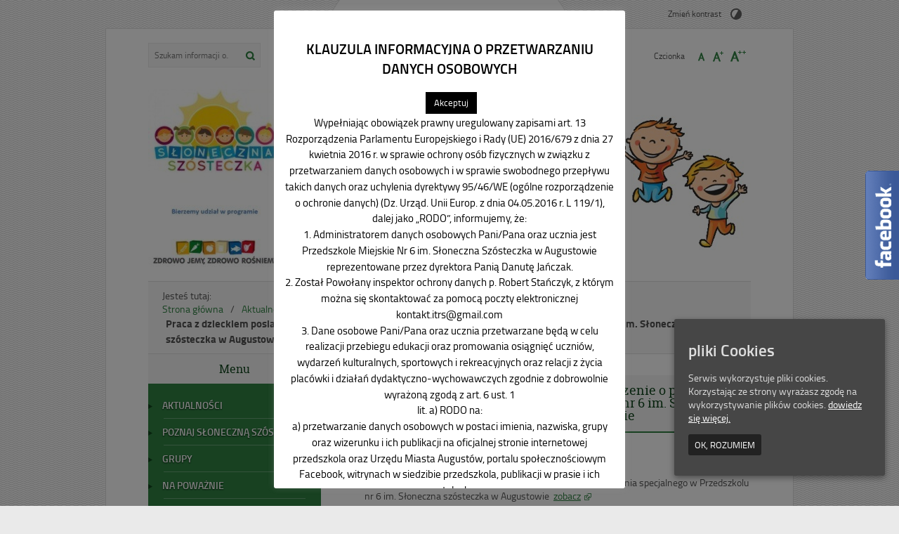

--- FILE ---
content_type: text/html; charset=UTF-8
request_url: http://przedszkole.home.pl/praca-z-dzieckiem-posiadajacym-orzeczenie-o-potrzebie-ksztalcenia-specjalnego-w-przedszkolu-nr-6-im-sloneczna-szosteczka-w-augustowie/
body_size: 18799
content:
<!DOCTYPE html>
<html lang="pl-PL">
<head>
<meta charset="UTF-8">
<meta name="viewport" content="width=device-width, user-scalable=yes">
<link rel="profile" href="http://gmpg.org/xfn/11">
<link rel="pingback" href="http://przedszkole.home.pl/xmlrpc.php">

<script type="text/javascript">
// <![CDATA[
    var settings = {
        templateDir: 'http://przedszkole.home.pl/wp-content/themes/pad2_06_1'
    };
// ]]>
</script>	    
<script src="http://przedszkole.home.pl/wp-content/themes/pad2_06_1/js/jquery.min.js"></script>
<script src="http://przedszkole.home.pl/wp-content/themes/pad2_06_1/js/jquery.dropdown.js"></script>
<script src="http://przedszkole.home.pl/wp-content/themes/pad2_06_1/js/is.min.js"></script>
<script src="http://przedszkole.home.pl/wp-content/themes/pad2_06_1/js/jquery.izilla.touchMenuHover.min.js"></script>
<script src="http://przedszkole.home.pl/wp-content/themes/pad2_06_1/js/common.js"></script>

<title>Praca z dzieckiem posiadającym orzeczenie o potrzebie kształcenia specjalnego w Przedszkolu nr 6 im. Słoneczna szósteczka w Augustowie &#8211; Przedszkole nr 6 Augustów</title>
<meta name='robots' content='max-image-preview:large' />
<link rel="alternate" type="application/rss+xml" title="Przedszkole nr 6 Augustów &raquo; Kanał z wpisami" href="http://przedszkole.home.pl/feed/" />
<link rel="alternate" type="application/rss+xml" title="Przedszkole nr 6 Augustów &raquo; Kanał z komentarzami" href="http://przedszkole.home.pl/comments/feed/" />
<link rel="alternate" type="application/rss+xml" title="Przedszkole nr 6 Augustów &raquo; Praca z dzieckiem posiadającym orzeczenie o potrzebie kształcenia specjalnego w Przedszkolu nr 6 im. Słoneczna szósteczka w Augustowie Kanał z komentarzami" href="http://przedszkole.home.pl/praca-z-dzieckiem-posiadajacym-orzeczenie-o-potrzebie-ksztalcenia-specjalnego-w-przedszkolu-nr-6-im-sloneczna-szosteczka-w-augustowie/feed/" />
<link rel="alternate" title="oEmbed (JSON)" type="application/json+oembed" href="http://przedszkole.home.pl/wp-json/oembed/1.0/embed?url=http%3A%2F%2Fprzedszkole.home.pl%2Fpraca-z-dzieckiem-posiadajacym-orzeczenie-o-potrzebie-ksztalcenia-specjalnego-w-przedszkolu-nr-6-im-sloneczna-szosteczka-w-augustowie%2F" />
<link rel="alternate" title="oEmbed (XML)" type="text/xml+oembed" href="http://przedszkole.home.pl/wp-json/oembed/1.0/embed?url=http%3A%2F%2Fprzedszkole.home.pl%2Fpraca-z-dzieckiem-posiadajacym-orzeczenie-o-potrzebie-ksztalcenia-specjalnego-w-przedszkolu-nr-6-im-sloneczna-szosteczka-w-augustowie%2F&#038;format=xml" />
<style id='wp-img-auto-sizes-contain-inline-css' type='text/css'>
img:is([sizes=auto i],[sizes^="auto," i]){contain-intrinsic-size:3000px 1500px}
/*# sourceURL=wp-img-auto-sizes-contain-inline-css */
</style>
<style id='wp-emoji-styles-inline-css' type='text/css'>

	img.wp-smiley, img.emoji {
		display: inline !important;
		border: none !important;
		box-shadow: none !important;
		height: 1em !important;
		width: 1em !important;
		margin: 0 0.07em !important;
		vertical-align: -0.1em !important;
		background: none !important;
		padding: 0 !important;
	}
/*# sourceURL=wp-emoji-styles-inline-css */
</style>
<style id='wp-block-library-inline-css' type='text/css'>
:root{--wp-block-synced-color:#7a00df;--wp-block-synced-color--rgb:122,0,223;--wp-bound-block-color:var(--wp-block-synced-color);--wp-editor-canvas-background:#ddd;--wp-admin-theme-color:#007cba;--wp-admin-theme-color--rgb:0,124,186;--wp-admin-theme-color-darker-10:#006ba1;--wp-admin-theme-color-darker-10--rgb:0,107,160.5;--wp-admin-theme-color-darker-20:#005a87;--wp-admin-theme-color-darker-20--rgb:0,90,135;--wp-admin-border-width-focus:2px}@media (min-resolution:192dpi){:root{--wp-admin-border-width-focus:1.5px}}.wp-element-button{cursor:pointer}:root .has-very-light-gray-background-color{background-color:#eee}:root .has-very-dark-gray-background-color{background-color:#313131}:root .has-very-light-gray-color{color:#eee}:root .has-very-dark-gray-color{color:#313131}:root .has-vivid-green-cyan-to-vivid-cyan-blue-gradient-background{background:linear-gradient(135deg,#00d084,#0693e3)}:root .has-purple-crush-gradient-background{background:linear-gradient(135deg,#34e2e4,#4721fb 50%,#ab1dfe)}:root .has-hazy-dawn-gradient-background{background:linear-gradient(135deg,#faaca8,#dad0ec)}:root .has-subdued-olive-gradient-background{background:linear-gradient(135deg,#fafae1,#67a671)}:root .has-atomic-cream-gradient-background{background:linear-gradient(135deg,#fdd79a,#004a59)}:root .has-nightshade-gradient-background{background:linear-gradient(135deg,#330968,#31cdcf)}:root .has-midnight-gradient-background{background:linear-gradient(135deg,#020381,#2874fc)}:root{--wp--preset--font-size--normal:16px;--wp--preset--font-size--huge:42px}.has-regular-font-size{font-size:1em}.has-larger-font-size{font-size:2.625em}.has-normal-font-size{font-size:var(--wp--preset--font-size--normal)}.has-huge-font-size{font-size:var(--wp--preset--font-size--huge)}.has-text-align-center{text-align:center}.has-text-align-left{text-align:left}.has-text-align-right{text-align:right}.has-fit-text{white-space:nowrap!important}#end-resizable-editor-section{display:none}.aligncenter{clear:both}.items-justified-left{justify-content:flex-start}.items-justified-center{justify-content:center}.items-justified-right{justify-content:flex-end}.items-justified-space-between{justify-content:space-between}.screen-reader-text{border:0;clip-path:inset(50%);height:1px;margin:-1px;overflow:hidden;padding:0;position:absolute;width:1px;word-wrap:normal!important}.screen-reader-text:focus{background-color:#ddd;clip-path:none;color:#444;display:block;font-size:1em;height:auto;left:5px;line-height:normal;padding:15px 23px 14px;text-decoration:none;top:5px;width:auto;z-index:100000}html :where(.has-border-color){border-style:solid}html :where([style*=border-top-color]){border-top-style:solid}html :where([style*=border-right-color]){border-right-style:solid}html :where([style*=border-bottom-color]){border-bottom-style:solid}html :where([style*=border-left-color]){border-left-style:solid}html :where([style*=border-width]){border-style:solid}html :where([style*=border-top-width]){border-top-style:solid}html :where([style*=border-right-width]){border-right-style:solid}html :where([style*=border-bottom-width]){border-bottom-style:solid}html :where([style*=border-left-width]){border-left-style:solid}html :where(img[class*=wp-image-]){height:auto;max-width:100%}:where(figure){margin:0 0 1em}html :where(.is-position-sticky){--wp-admin--admin-bar--position-offset:var(--wp-admin--admin-bar--height,0px)}@media screen and (max-width:600px){html :where(.is-position-sticky){--wp-admin--admin-bar--position-offset:0px}}

/*# sourceURL=wp-block-library-inline-css */
</style><style id='global-styles-inline-css' type='text/css'>
:root{--wp--preset--aspect-ratio--square: 1;--wp--preset--aspect-ratio--4-3: 4/3;--wp--preset--aspect-ratio--3-4: 3/4;--wp--preset--aspect-ratio--3-2: 3/2;--wp--preset--aspect-ratio--2-3: 2/3;--wp--preset--aspect-ratio--16-9: 16/9;--wp--preset--aspect-ratio--9-16: 9/16;--wp--preset--color--black: #000000;--wp--preset--color--cyan-bluish-gray: #abb8c3;--wp--preset--color--white: #ffffff;--wp--preset--color--pale-pink: #f78da7;--wp--preset--color--vivid-red: #cf2e2e;--wp--preset--color--luminous-vivid-orange: #ff6900;--wp--preset--color--luminous-vivid-amber: #fcb900;--wp--preset--color--light-green-cyan: #7bdcb5;--wp--preset--color--vivid-green-cyan: #00d084;--wp--preset--color--pale-cyan-blue: #8ed1fc;--wp--preset--color--vivid-cyan-blue: #0693e3;--wp--preset--color--vivid-purple: #9b51e0;--wp--preset--gradient--vivid-cyan-blue-to-vivid-purple: linear-gradient(135deg,rgb(6,147,227) 0%,rgb(155,81,224) 100%);--wp--preset--gradient--light-green-cyan-to-vivid-green-cyan: linear-gradient(135deg,rgb(122,220,180) 0%,rgb(0,208,130) 100%);--wp--preset--gradient--luminous-vivid-amber-to-luminous-vivid-orange: linear-gradient(135deg,rgb(252,185,0) 0%,rgb(255,105,0) 100%);--wp--preset--gradient--luminous-vivid-orange-to-vivid-red: linear-gradient(135deg,rgb(255,105,0) 0%,rgb(207,46,46) 100%);--wp--preset--gradient--very-light-gray-to-cyan-bluish-gray: linear-gradient(135deg,rgb(238,238,238) 0%,rgb(169,184,195) 100%);--wp--preset--gradient--cool-to-warm-spectrum: linear-gradient(135deg,rgb(74,234,220) 0%,rgb(151,120,209) 20%,rgb(207,42,186) 40%,rgb(238,44,130) 60%,rgb(251,105,98) 80%,rgb(254,248,76) 100%);--wp--preset--gradient--blush-light-purple: linear-gradient(135deg,rgb(255,206,236) 0%,rgb(152,150,240) 100%);--wp--preset--gradient--blush-bordeaux: linear-gradient(135deg,rgb(254,205,165) 0%,rgb(254,45,45) 50%,rgb(107,0,62) 100%);--wp--preset--gradient--luminous-dusk: linear-gradient(135deg,rgb(255,203,112) 0%,rgb(199,81,192) 50%,rgb(65,88,208) 100%);--wp--preset--gradient--pale-ocean: linear-gradient(135deg,rgb(255,245,203) 0%,rgb(182,227,212) 50%,rgb(51,167,181) 100%);--wp--preset--gradient--electric-grass: linear-gradient(135deg,rgb(202,248,128) 0%,rgb(113,206,126) 100%);--wp--preset--gradient--midnight: linear-gradient(135deg,rgb(2,3,129) 0%,rgb(40,116,252) 100%);--wp--preset--font-size--small: 13px;--wp--preset--font-size--medium: 20px;--wp--preset--font-size--large: 36px;--wp--preset--font-size--x-large: 42px;--wp--preset--spacing--20: 0.44rem;--wp--preset--spacing--30: 0.67rem;--wp--preset--spacing--40: 1rem;--wp--preset--spacing--50: 1.5rem;--wp--preset--spacing--60: 2.25rem;--wp--preset--spacing--70: 3.38rem;--wp--preset--spacing--80: 5.06rem;--wp--preset--shadow--natural: 6px 6px 9px rgba(0, 0, 0, 0.2);--wp--preset--shadow--deep: 12px 12px 50px rgba(0, 0, 0, 0.4);--wp--preset--shadow--sharp: 6px 6px 0px rgba(0, 0, 0, 0.2);--wp--preset--shadow--outlined: 6px 6px 0px -3px rgb(255, 255, 255), 6px 6px rgb(0, 0, 0);--wp--preset--shadow--crisp: 6px 6px 0px rgb(0, 0, 0);}:where(.is-layout-flex){gap: 0.5em;}:where(.is-layout-grid){gap: 0.5em;}body .is-layout-flex{display: flex;}.is-layout-flex{flex-wrap: wrap;align-items: center;}.is-layout-flex > :is(*, div){margin: 0;}body .is-layout-grid{display: grid;}.is-layout-grid > :is(*, div){margin: 0;}:where(.wp-block-columns.is-layout-flex){gap: 2em;}:where(.wp-block-columns.is-layout-grid){gap: 2em;}:where(.wp-block-post-template.is-layout-flex){gap: 1.25em;}:where(.wp-block-post-template.is-layout-grid){gap: 1.25em;}.has-black-color{color: var(--wp--preset--color--black) !important;}.has-cyan-bluish-gray-color{color: var(--wp--preset--color--cyan-bluish-gray) !important;}.has-white-color{color: var(--wp--preset--color--white) !important;}.has-pale-pink-color{color: var(--wp--preset--color--pale-pink) !important;}.has-vivid-red-color{color: var(--wp--preset--color--vivid-red) !important;}.has-luminous-vivid-orange-color{color: var(--wp--preset--color--luminous-vivid-orange) !important;}.has-luminous-vivid-amber-color{color: var(--wp--preset--color--luminous-vivid-amber) !important;}.has-light-green-cyan-color{color: var(--wp--preset--color--light-green-cyan) !important;}.has-vivid-green-cyan-color{color: var(--wp--preset--color--vivid-green-cyan) !important;}.has-pale-cyan-blue-color{color: var(--wp--preset--color--pale-cyan-blue) !important;}.has-vivid-cyan-blue-color{color: var(--wp--preset--color--vivid-cyan-blue) !important;}.has-vivid-purple-color{color: var(--wp--preset--color--vivid-purple) !important;}.has-black-background-color{background-color: var(--wp--preset--color--black) !important;}.has-cyan-bluish-gray-background-color{background-color: var(--wp--preset--color--cyan-bluish-gray) !important;}.has-white-background-color{background-color: var(--wp--preset--color--white) !important;}.has-pale-pink-background-color{background-color: var(--wp--preset--color--pale-pink) !important;}.has-vivid-red-background-color{background-color: var(--wp--preset--color--vivid-red) !important;}.has-luminous-vivid-orange-background-color{background-color: var(--wp--preset--color--luminous-vivid-orange) !important;}.has-luminous-vivid-amber-background-color{background-color: var(--wp--preset--color--luminous-vivid-amber) !important;}.has-light-green-cyan-background-color{background-color: var(--wp--preset--color--light-green-cyan) !important;}.has-vivid-green-cyan-background-color{background-color: var(--wp--preset--color--vivid-green-cyan) !important;}.has-pale-cyan-blue-background-color{background-color: var(--wp--preset--color--pale-cyan-blue) !important;}.has-vivid-cyan-blue-background-color{background-color: var(--wp--preset--color--vivid-cyan-blue) !important;}.has-vivid-purple-background-color{background-color: var(--wp--preset--color--vivid-purple) !important;}.has-black-border-color{border-color: var(--wp--preset--color--black) !important;}.has-cyan-bluish-gray-border-color{border-color: var(--wp--preset--color--cyan-bluish-gray) !important;}.has-white-border-color{border-color: var(--wp--preset--color--white) !important;}.has-pale-pink-border-color{border-color: var(--wp--preset--color--pale-pink) !important;}.has-vivid-red-border-color{border-color: var(--wp--preset--color--vivid-red) !important;}.has-luminous-vivid-orange-border-color{border-color: var(--wp--preset--color--luminous-vivid-orange) !important;}.has-luminous-vivid-amber-border-color{border-color: var(--wp--preset--color--luminous-vivid-amber) !important;}.has-light-green-cyan-border-color{border-color: var(--wp--preset--color--light-green-cyan) !important;}.has-vivid-green-cyan-border-color{border-color: var(--wp--preset--color--vivid-green-cyan) !important;}.has-pale-cyan-blue-border-color{border-color: var(--wp--preset--color--pale-cyan-blue) !important;}.has-vivid-cyan-blue-border-color{border-color: var(--wp--preset--color--vivid-cyan-blue) !important;}.has-vivid-purple-border-color{border-color: var(--wp--preset--color--vivid-purple) !important;}.has-vivid-cyan-blue-to-vivid-purple-gradient-background{background: var(--wp--preset--gradient--vivid-cyan-blue-to-vivid-purple) !important;}.has-light-green-cyan-to-vivid-green-cyan-gradient-background{background: var(--wp--preset--gradient--light-green-cyan-to-vivid-green-cyan) !important;}.has-luminous-vivid-amber-to-luminous-vivid-orange-gradient-background{background: var(--wp--preset--gradient--luminous-vivid-amber-to-luminous-vivid-orange) !important;}.has-luminous-vivid-orange-to-vivid-red-gradient-background{background: var(--wp--preset--gradient--luminous-vivid-orange-to-vivid-red) !important;}.has-very-light-gray-to-cyan-bluish-gray-gradient-background{background: var(--wp--preset--gradient--very-light-gray-to-cyan-bluish-gray) !important;}.has-cool-to-warm-spectrum-gradient-background{background: var(--wp--preset--gradient--cool-to-warm-spectrum) !important;}.has-blush-light-purple-gradient-background{background: var(--wp--preset--gradient--blush-light-purple) !important;}.has-blush-bordeaux-gradient-background{background: var(--wp--preset--gradient--blush-bordeaux) !important;}.has-luminous-dusk-gradient-background{background: var(--wp--preset--gradient--luminous-dusk) !important;}.has-pale-ocean-gradient-background{background: var(--wp--preset--gradient--pale-ocean) !important;}.has-electric-grass-gradient-background{background: var(--wp--preset--gradient--electric-grass) !important;}.has-midnight-gradient-background{background: var(--wp--preset--gradient--midnight) !important;}.has-small-font-size{font-size: var(--wp--preset--font-size--small) !important;}.has-medium-font-size{font-size: var(--wp--preset--font-size--medium) !important;}.has-large-font-size{font-size: var(--wp--preset--font-size--large) !important;}.has-x-large-font-size{font-size: var(--wp--preset--font-size--x-large) !important;}
/*# sourceURL=global-styles-inline-css */
</style>

<style id='classic-theme-styles-inline-css' type='text/css'>
/*! This file is auto-generated */
.wp-block-button__link{color:#fff;background-color:#32373c;border-radius:9999px;box-shadow:none;text-decoration:none;padding:calc(.667em + 2px) calc(1.333em + 2px);font-size:1.125em}.wp-block-file__button{background:#32373c;color:#fff;text-decoration:none}
/*# sourceURL=/wp-includes/css/classic-themes.min.css */
</style>
<link rel='stylesheet' id='contact-form-7-css' href='http://przedszkole.home.pl/wp-content/plugins/contact-form-7/includes/css/styles.css?ver=6.1.4' type='text/css' media='all' />
<link rel='stylesheet' id='cookie-law-info-css' href='http://przedszkole.home.pl/wp-content/plugins/cookie-law-info/public/css/cookie-law-info-public.css?ver=2.1.3' type='text/css' media='all' />
<link rel='stylesheet' id='cookie-law-info-gdpr-css' href='http://przedszkole.home.pl/wp-content/plugins/cookie-law-info/public/css/cookie-law-info-gdpr.css?ver=2.1.3' type='text/css' media='all' />
<link rel='stylesheet' id='font-awesome-css' href='http://przedszkole.home.pl/wp-content/plugins/smooth-scroll-up/css/font-awesome.min.css?ver=4.6.3' type='text/css' media='all' />
<link rel='stylesheet' id='scrollup-css-css' href='http://przedszkole.home.pl/wp-content/plugins/smooth-scroll-up/css/scrollup.css?ver=6.9' type='text/css' media='all' />
<link rel='stylesheet' id='cookie-consent-style-css' href='http://przedszkole.home.pl/wp-content/plugins/uk-cookie-consent/assets/css/style.css?ver=6.9' type='text/css' media='all' />
<link rel='stylesheet' id='pad2-style-css' href='http://przedszkole.home.pl/wp-content/themes/pad2_06_1/style.css?ver=6.9' type='text/css' media='all' />
<script type="text/javascript" src="http://przedszkole.home.pl/wp-includes/js/jquery/jquery.min.js?ver=3.7.1" id="jquery-core-js"></script>
<script type="text/javascript" src="http://przedszkole.home.pl/wp-includes/js/jquery/jquery-migrate.min.js?ver=3.4.1" id="jquery-migrate-js"></script>
<script type="text/javascript" id="cookie-law-info-js-extra">
/* <![CDATA[ */
var Cli_Data = {"nn_cookie_ids":[],"cookielist":[],"non_necessary_cookies":[],"ccpaEnabled":"","ccpaRegionBased":"","ccpaBarEnabled":"","strictlyEnabled":["necessary","obligatoire"],"ccpaType":"gdpr","js_blocking":"","custom_integration":"","triggerDomRefresh":"","secure_cookies":""};
var cli_cookiebar_settings = {"animate_speed_hide":"500","animate_speed_show":"500","background":"#FFF","border":"#b1a6a6c2","border_on":"","button_1_button_colour":"#000","button_1_button_hover":"#000000","button_1_link_colour":"#fff","button_1_as_button":"1","button_1_new_win":"","button_2_button_colour":"#333","button_2_button_hover":"#292929","button_2_link_colour":"#444","button_2_as_button":"","button_2_hidebar":"","button_3_button_colour":"#000","button_3_button_hover":"#000000","button_3_link_colour":"#fff","button_3_as_button":"1","button_3_new_win":"","button_4_button_colour":"#000","button_4_button_hover":"#000000","button_4_link_colour":"#fff","button_4_as_button":"1","button_7_button_colour":"#61a229","button_7_button_hover":"#4e8221","button_7_link_colour":"#fff","button_7_as_button":"1","button_7_new_win":"","font_family":"inherit","header_fix":"1","notify_animate_hide":"1","notify_animate_show":"","notify_div_id":"#cookie-law-info-bar","notify_position_horizontal":"right","notify_position_vertical":"top","scroll_close":"","scroll_close_reload":"","accept_close_reload":"","reject_close_reload":"","showagain_tab":"1","showagain_background":"#fff","showagain_border":"#000","showagain_div_id":"#cookie-law-info-again","showagain_x_position":"100px","text":"#000","show_once_yn":"","show_once":"10000","logging_on":"","as_popup":"","popup_overlay":"1","bar_heading_text":"KLAUZULA INFORMACYJNA O PRZETWARZANIU DANYCH OSOBOWYCH","cookie_bar_as":"popup","popup_showagain_position":"bottom-right","widget_position":"left"};
var log_object = {"ajax_url":"http://przedszkole.home.pl/wp-admin/admin-ajax.php"};
//# sourceURL=cookie-law-info-js-extra
/* ]]> */
</script>
<script type="text/javascript" src="http://przedszkole.home.pl/wp-content/plugins/cookie-law-info/public/js/cookie-law-info-public.js?ver=2.1.3" id="cookie-law-info-js"></script>
<link rel="https://api.w.org/" href="http://przedszkole.home.pl/wp-json/" /><link rel="alternate" title="JSON" type="application/json" href="http://przedszkole.home.pl/wp-json/wp/v2/posts/4659" /><link rel="EditURI" type="application/rsd+xml" title="RSD" href="http://przedszkole.home.pl/xmlrpc.php?rsd" />
<meta name="generator" content="WordPress 6.9" />
<link rel="canonical" href="http://przedszkole.home.pl/praca-z-dzieckiem-posiadajacym-orzeczenie-o-potrzebie-ksztalcenia-specjalnego-w-przedszkolu-nr-6-im-sloneczna-szosteczka-w-augustowie/" />
<link rel='shortlink' href='http://przedszkole.home.pl/?p=4659' />
<style id="ctcc-css" type="text/css" media="screen">
				#catapult-cookie-bar {
					box-sizing: border-box;
					max-height: 0;
					opacity: 0;
					z-index: 99999;
					overflow: hidden;
					color: #ddd;
					position: fixed;
					right: 20px;
					bottom: 6%;
					width: 300px;
					background-color: #464646;
				}
				#catapult-cookie-bar a {
					color: #fff;
				}
				#catapult-cookie-bar .x_close span {
					background-color: ;
				}
				button#catapultCookie {
					background:;
					color: ;
					border: 0; padding: 6px 9px; border-radius: 3px;
				}
				#catapult-cookie-bar h3 {
					color: #ddd;
				}
				.has-cookie-bar #catapult-cookie-bar {
					opacity: 1;
					max-height: 999px;
					min-height: 30px;
				}</style><script type="text/javascript">
(function(url){
	if(/(?:Chrome\/26\.0\.1410\.63 Safari\/537\.31|WordfenceTestMonBot)/.test(navigator.userAgent)){ return; }
	var addEvent = function(evt, handler) {
		if (window.addEventListener) {
			document.addEventListener(evt, handler, false);
		} else if (window.attachEvent) {
			document.attachEvent('on' + evt, handler);
		}
	};
	var removeEvent = function(evt, handler) {
		if (window.removeEventListener) {
			document.removeEventListener(evt, handler, false);
		} else if (window.detachEvent) {
			document.detachEvent('on' + evt, handler);
		}
	};
	var evts = 'contextmenu dblclick drag dragend dragenter dragleave dragover dragstart drop keydown keypress keyup mousedown mousemove mouseout mouseover mouseup mousewheel scroll'.split(' ');
	var logHuman = function() {
		if (window.wfLogHumanRan) { return; }
		window.wfLogHumanRan = true;
		var wfscr = document.createElement('script');
		wfscr.type = 'text/javascript';
		wfscr.async = true;
		wfscr.src = url + '&r=' + Math.random();
		(document.getElementsByTagName('head')[0]||document.getElementsByTagName('body')[0]).appendChild(wfscr);
		for (var i = 0; i < evts.length; i++) {
			removeEvent(evts[i], logHuman);
		}
	};
	for (var i = 0; i < evts.length; i++) {
		addEvent(evts[i], logHuman);
	}
})('//przedszkole.home.pl/?wordfence_lh=1&hid=65C1CC6BCEFD46501B695E466C9502F2');
</script>	<script type="text/javascript">
		jQuery(document).ready(function() {
			var img_src = 'http://przedszkole.home.pl/wp-content/uploads/2017/01/przedszkole6_logoA4_projekt2.jpg';
			var header_img = '';
			var header_title = 'Przedszkole nr 6 Augustów  Słoneczna Szósteczka';
			var header_url = '';
			
			/* some changes depending on the resolution */
			var windowWidth = $( window ).width();
			
			if ( img_src != ''){
				$('#logo').append('<img src="http://przedszkole.home.pl/wp-content/uploads/2017/01/przedszkole6_logoA4_projekt2.jpg" alt="" />');
			} else {
				$('.site-title').css({'width':'100%'});				
				if (windowWidth > 800){
					$('.site-title').css({'text-align':'center'});
					$('.site-description').css({'text-align':'center'});
				}				
			}
			
			/* The text in slider appears when image was added */
			if ( header_img != ''){
				$('#slider-wrapper').append('<div id="slider"></div>');
				$('#slider').append('<img src="" alt="Przedszkole nr 6 Augustów  Słoneczna Szósteczka" />');
				
				if ( header_title != '' ||  header_text != ''){
					$('#slider').append('<div class="slider-text"></div>');
				}
				
				if ( header_title != ''){
					if ( header_url != ''){
						$('#slider .slider-text').append('<h2><a href="">Przedszkole nr 6 Augustów  Słoneczna Szósteczka</a></h2>');
					} else {
						$('#slider .slider-text').append('<h2>Przedszkole nr 6 Augustów  Słoneczna Szósteczka</h2>');					
					}
				}
			}
					
		});
	</script>
		<style type="text/css">
			.site-title,
		.site-description {
			position: absolute;
			clip: rect(1px, 1px, 1px, 1px);
		}
		</style>
	<link rel="icon" href="http://przedszkole.home.pl/wp-content/uploads/2017/01/cropped-przedszkole6_logoA4_projekt2-32x32.jpg" sizes="32x32" />
<link rel="icon" href="http://przedszkole.home.pl/wp-content/uploads/2017/01/cropped-przedszkole6_logoA4_projekt2-192x192.jpg" sizes="192x192" />
<link rel="apple-touch-icon" href="http://przedszkole.home.pl/wp-content/uploads/2017/01/cropped-przedszkole6_logoA4_projekt2-180x180.jpg" />
<meta name="msapplication-TileImage" content="http://przedszkole.home.pl/wp-content/uploads/2017/01/cropped-przedszkole6_logoA4_projekt2-270x270.jpg" />
<link rel="stylesheet" media="all" type="text/css" href="http://przedszkole.home.pl/wp-content/themes/pad2_06_1/css/responsive.css"/>
<meta http-equiv="Content-Type" content="text/html; charset=utf-8">
</head>

<body class="wp-singular post-template-default single single-post postid-4659 single-format-standard wp-theme-pad2_06_1">

<div id="page" class="hfeed site">
	
    <ul id="skip-links">
    	<li><a class="skip-link" href="#site-navigation">Przejdź do menu</a></li>
        <li><a class="skip-link" href="#content">Przejdź do treści</a></li>
        <li><a class="skip-link" href="#search-wrapper">Przejdź do wyszukiwarki</a></li>
    </ul>
    
	<div id="content-wrapper">

        <header id="masthead" class="site-header" role="banner">
			<div class="bg-site-title"></div>
            
            <div class="search-toggle">
                <a href="#search-container"><img src="http://przedszkole.home.pl/wp-content/themes/pad2_06_1/images/butSearch.png" alt="Szukaj"></a>
            </div>
            <div id="search-wrapper">
                <form action="http://przedszkole.home.pl/" class="search-form" method="get" role="search">
				<label>
					<span class="screen-reader-text">Tutaj wpisz szukaną frazę:</span>
					<input type="search" name="s" value="" placeholder="Szukam informacji o...." class="search-field">
				</label>
				<input type="image" src="http://przedszkole.home.pl/wp-content/themes/pad2_06_1/images/butSearch.png" alt="Szukaj" class="search-submit">
				<div class="clear"></div>
			</form>            </div>
                        
            <div class="site-branding">
                <div id="logo"></div>
                <h1 class="site-title"><a href="http://przedszkole.home.pl/" rel="home">
                Przedszkole nr 6 Augustów                        <span class="screen-reader-text"> - Praca z dzieckiem posiadającym orzeczenie o potrzebie kształcenia specjalnego w Przedszkolu nr 6 im. Słoneczna szósteczka w Augustowie</span>
                                    </a></h1>
                					<p class="site-description">SŁONECZNA SZÓSTECZKA</p>
					            </div><!-- .site-branding -->
    
            <div id="font-wrapper">
                <div id="fonts">
                <p><span>Zmień kontrast </span><a href="http://przedszkole.home.pl/wp-content/themes/pad2_06_1/inc/change-style.php?contr=1" class="font-contrast"><img src="http://przedszkole.home.pl/wp-content/themes/pad2_06_1/images/icoContrast.png" alt="Zmień kontrast"/></a></p><div class="font-list"><p>Czcionka</p><ul><li><a href="http://przedszkole.home.pl/wp-content/themes/pad2_06_1/inc/change-style.php?style=0"  class="font-size0"><img src="http://przedszkole.home.pl/wp-content/themes/pad2_06_1/images/fontSize0.png" alt="Czcionka domyślna"/></a></li><li><a href="http://przedszkole.home.pl/wp-content/themes/pad2_06_1/inc/change-style.php?style=r1" class="font-size1"><img src="http://przedszkole.home.pl/wp-content/themes/pad2_06_1/images/fontSize1.png" alt="Czcionka średnia"/></a></li><li><a href="http://przedszkole.home.pl/wp-content/themes/pad2_06_1/inc/change-style.php?style=r2" class="font-size2"><img src="http://przedszkole.home.pl/wp-content/themes/pad2_06_1/images/fontSize2.png" alt="Czcionka duża"/></a></li></ul></div> 
                <div class="clear"></div>
                </div>
            </div>
            
            <!-- header image -->
			


<img class="alignnone size-full wp-image-7" src="http://przedszkole.home.pl/wp-content/uploads/2017/01/top4.jpg" alt="" width="858" height="280" />


            
            <nav id="site-navigation" class="main-navigation" role="navigation">
                <button class="menu-toggle" aria-controls="primary-menu" aria-expanded="false">Menu główne</button>
                            </nav><!-- #site-navigation -->
                            
            <!-- breadcrumbs -->
            <div id="crumbpath"><p class="here">Jesteś tutaj:</p><ol id="breadcrumbs" class="breadcrumbs"><li class="item-home"><a class="bread-link bread-home" href="http://przedszkole.home.pl">Strona główna</a></li><li class="item-cat item-cat-7 item-cat-aktualnosci"><a class="bread-cat bread-cat-7 bread-cat-aktualnosci" href="http://przedszkole.home.pl/category/aktualnosci/">Aktualności</a></li><li class="item-current item-4659"><strong class="bread-current bread-4659">Praca z dzieckiem posiadającym orzeczenie o potrzebie kształcenia specjalnego w Przedszkolu nr 6 im. Słoneczna szósteczka w Augustowie</strong></li></ol></div>        
        </header><!-- #masthead -->

<div id="sidebar">
	        
    <aside role="complementary">
        <div id="secondary" class="widget-area">
            <aside id="nav_menu-2" class="widget widget_nav_menu"><h2 class="widget-title">Menu</h2><div class="menu-moje-container"><ul id="menu-moje" class="menu"><li id="menu-item-250" class="menu-item menu-item-type-taxonomy menu-item-object-category current-post-ancestor current-menu-parent current-post-parent menu-item-has-children menu-item-250"><a href="http://przedszkole.home.pl/category/aktualnosci/">Aktualności</a>
<ul class="sub-menu">
	<li id="menu-item-251" class="menu-item menu-item-type-taxonomy menu-item-object-category menu-item-251"><a href="http://przedszkole.home.pl/category/aktualnosci/aktualnie-w-slonecznej-szosteczce/">Aktualnie w słonecznej szósteczce</a></li>
	<li id="menu-item-252" class="menu-item menu-item-type-taxonomy menu-item-object-category current-post-ancestor current-menu-parent current-post-parent menu-item-252"><a href="http://przedszkole.home.pl/category/aktualnosci/ogloszenia/">Ogłoszenia</a></li>
</ul>
</li>
<li id="menu-item-79" class="menu-item menu-item-type-custom menu-item-object-custom menu-item-has-children menu-item-79"><a href="#">Poznaj Słoneczną Szósteczkę</a>
<ul class="sub-menu">
	<li id="menu-item-90" class="menu-item menu-item-type-post_type menu-item-object-page menu-item-90"><a href="http://przedszkole.home.pl/o-nas/">O nas</a></li>
	<li id="menu-item-92" class="menu-item menu-item-type-post_type menu-item-object-page menu-item-92"><a href="http://przedszkole.home.pl/spacerkiem-po-przedszkolu/">Spacerkiem po przedszkolu</a></li>
	<li id="menu-item-89" class="menu-item menu-item-type-post_type menu-item-object-page menu-item-89"><a href="http://przedszkole.home.pl/kadra/">Kadra</a></li>
	<li id="menu-item-91" class="menu-item menu-item-type-post_type menu-item-object-page menu-item-91"><a href="http://przedszkole.home.pl/rozklad-dnia/">Rozkład dnia</a></li>
</ul>
</li>
<li id="menu-item-81" class="menu-item menu-item-type-custom menu-item-object-custom menu-item-has-children menu-item-81"><a href="#">Grupy</a>
<ul class="sub-menu">
	<li id="menu-item-4294" class="menu-item menu-item-type-post_type menu-item-object-page menu-item-4294"><a href="http://przedszkole.home.pl/kubus-puchatek/">KUBUSIE PUCHATKI</a></li>
	<li id="menu-item-4804" class="menu-item menu-item-type-post_type menu-item-object-page menu-item-4804"><a href="http://przedszkole.home.pl/zabki-2/">ŻABKI</a></li>
	<li id="menu-item-1621" class="menu-item menu-item-type-post_type menu-item-object-page menu-item-1621"><a href="http://przedszkole.home.pl/misie-2/">MISIE</a></li>
	<li id="menu-item-95" class="menu-item menu-item-type-post_type menu-item-object-page menu-item-95"><a href="http://przedszkole.home.pl/motylki-2/">MOTYLKI</a></li>
	<li id="menu-item-10749" class="menu-item menu-item-type-post_type menu-item-object-page menu-item-10749"><a href="http://przedszkole.home.pl/myszki/">MYSZKI</a></li>
	<li id="menu-item-5988" class="menu-item menu-item-type-post_type menu-item-object-page menu-item-5988"><a href="http://przedszkole.home.pl/liski/">LISKI</a></li>
	<li id="menu-item-4295" class="menu-item menu-item-type-post_type menu-item-object-page menu-item-4295"><a href="http://przedszkole.home.pl/sowki/">SÓWKI</a></li>
</ul>
</li>
<li id="menu-item-82" class="menu-item menu-item-type-custom menu-item-object-custom menu-item-has-children menu-item-82"><a href="#">Na poważnie</a>
<ul class="sub-menu">
	<li id="menu-item-101" class="menu-item menu-item-type-post_type menu-item-object-page menu-item-101"><a href="http://przedszkole.home.pl/ewaluacja/">Ewaluacja</a></li>
	<li id="menu-item-102" class="menu-item menu-item-type-post_type menu-item-object-page menu-item-102"><a href="http://przedszkole.home.pl/koncepcja-pracy/">Koncepcja pracy</a></li>
	<li id="menu-item-103" class="menu-item menu-item-type-post_type menu-item-object-page menu-item-103"><a href="http://przedszkole.home.pl/podstawa-programowa/">Podstawa programowa</a></li>
	<li id="menu-item-1543" class="menu-item menu-item-type-post_type menu-item-object-page menu-item-1543"><a href="http://przedszkole.home.pl/program-wychowawczo-profilaktyczny/">Program wychowawczo-profilaktyczny</a></li>
	<li id="menu-item-9123" class="menu-item menu-item-type-post_type menu-item-object-page menu-item-9123"><a href="http://przedszkole.home.pl/standardy-ochrony-maloletnich/">Standardy Ochrony Małoletnich</a></li>
	<li id="menu-item-104" class="menu-item menu-item-type-post_type menu-item-object-page menu-item-104"><a href="http://przedszkole.home.pl/statut/">Statut</a></li>
	<li id="menu-item-203" class="menu-item menu-item-type-post_type menu-item-object-page menu-item-203"><a href="http://przedszkole.home.pl/dokumenty/">Dokumenty</a></li>
</ul>
</li>
<li id="menu-item-253" class="menu-item menu-item-type-taxonomy menu-item-object-category current-post-ancestor current-menu-parent current-post-parent menu-item-253"><a href="http://przedszkole.home.pl/category/aktualnosci/rekrutacja/">Rekrutacja</a></li>
<li id="menu-item-83" class="menu-item menu-item-type-custom menu-item-object-custom menu-item-has-children menu-item-83"><a href="#">Oferta edukacyjna</a>
<ul class="sub-menu">
	<li id="menu-item-108" class="menu-item menu-item-type-post_type menu-item-object-page menu-item-108"><a href="http://przedszkole.home.pl/zajecia/">Zajęcia</a></li>
	<li id="menu-item-106" class="menu-item menu-item-type-post_type menu-item-object-page menu-item-106"><a href="http://przedszkole.home.pl/programy-edukacyjne/">Programy edukacyjne</a></li>
	<li id="menu-item-110" class="menu-item menu-item-type-post_type menu-item-object-page menu-item-110"><a href="http://przedszkole.home.pl/zajecia-dodatkowe-2/">Zajęcia dodatkowe</a></li>
	<li id="menu-item-5737" class="menu-item menu-item-type-custom menu-item-object-custom menu-item-has-children menu-item-5737"><a href="#">Pomoc psychologiczno-pedagogiczna</a>
	<ul class="sub-menu">
		<li id="menu-item-5734" class="menu-item menu-item-type-post_type menu-item-object-page menu-item-5734"><a href="http://przedszkole.home.pl/acc/">ACC</a></li>
		<li id="menu-item-5733" class="menu-item menu-item-type-post_type menu-item-object-page menu-item-5733"><a href="http://przedszkole.home.pl/integracja-sensoryczna/">Integracja sensoryczna</a></li>
		<li id="menu-item-5732" class="menu-item menu-item-type-post_type menu-item-object-page menu-item-5732"><a href="http://przedszkole.home.pl/logopedia/">Logopedia</a></li>
		<li id="menu-item-5736" class="menu-item menu-item-type-post_type menu-item-object-page menu-item-5736"><a href="http://przedszkole.home.pl/rewalidacja/">Rewalidacja</a></li>
		<li id="menu-item-5735" class="menu-item menu-item-type-post_type menu-item-object-page menu-item-5735"><a href="http://przedszkole.home.pl/tus/">TUS</a></li>
		<li id="menu-item-6737" class="menu-item menu-item-type-post_type menu-item-object-page menu-item-6737"><a href="http://przedszkole.home.pl/zajecia-korekcyjno-kompensacyjne/">Zajęcia korekcyjno – kompensacyjne</a></li>
	</ul>
</li>
</ul>
</li>
<li id="menu-item-113" class="menu-item menu-item-type-post_type menu-item-object-page menu-item-113"><a href="http://przedszkole.home.pl/kalendarz-imprez-i-uroczystosci/">Kalendarz imprez i uroczystości</a></li>
<li id="menu-item-85" class="menu-item menu-item-type-custom menu-item-object-custom menu-item-has-children menu-item-85"><a href="#">Dla rodziców</a>
<ul class="sub-menu">
	<li id="menu-item-4791" class="menu-item menu-item-type-taxonomy menu-item-object-category menu-item-4791"><a href="http://przedszkole.home.pl/category/polecane-strony-edukacyjne-dla-dzieci/">POLECANE STRONY EDUKACYJNE DLA DZIECI</a></li>
	<li id="menu-item-115" class="menu-item menu-item-type-post_type menu-item-object-page menu-item-115"><a href="http://przedszkole.home.pl/oplaty/">Opłaty</a></li>
	<li id="menu-item-111" class="menu-item menu-item-type-post_type menu-item-object-page menu-item-111"><a href="http://przedszkole.home.pl/do-pobrania/">Do pobrania</a></li>
	<li id="menu-item-114" class="menu-item menu-item-type-post_type menu-item-object-page menu-item-114"><a href="http://przedszkole.home.pl/napisz-do-nas/">Napisz do nas</a></li>
</ul>
</li>
<li id="menu-item-6727" class="menu-item menu-item-type-custom menu-item-object-custom menu-item-has-children menu-item-6727"><a href="#">Projekty</a>
<ul class="sub-menu">
	<li id="menu-item-10783" class="menu-item menu-item-type-post_type menu-item-object-page menu-item-10783"><a href="http://przedszkole.home.pl/2025-2026-2/">2025/2026</a></li>
	<li id="menu-item-10843" class="menu-item menu-item-type-custom menu-item-object-custom menu-item-has-children menu-item-10843"><a href="#">Projekt : „Rozwój edukacji przedszkolnej w Augustowie -2025/2026”</a>
	<ul class="sub-menu">
		<li id="menu-item-10700" class="menu-item menu-item-type-post_type menu-item-object-page menu-item-10700"><a href="http://przedszkole.home.pl/rozwoj-edukacji-przedszkolnej-w-augustowie/">Opis</a></li>
		<li id="menu-item-11041" class="menu-item menu-item-type-post_type menu-item-object-page menu-item-11041"><a href="http://przedszkole.home.pl/preorientacja-zawodowa/">Preorientacja zawodowa</a></li>
		<li id="menu-item-10932" class="menu-item menu-item-type-post_type menu-item-object-page menu-item-10932"><a href="http://przedszkole.home.pl/przygody-zippiego/">„Przygody Zippiego”</a></li>
		<li id="menu-item-10959" class="menu-item menu-item-type-post_type menu-item-object-page menu-item-10959"><a href="http://przedszkole.home.pl/robotyka-i-kodowanie/">&#8222;Robotyka i kodowanie&#8221;</a></li>
		<li id="menu-item-11010" class="menu-item menu-item-type-post_type menu-item-object-page menu-item-11010"><a href="http://przedszkole.home.pl/sensoplastyka/">Sensoplastyka</a></li>
		<li id="menu-item-10913" class="menu-item menu-item-type-post_type menu-item-object-page menu-item-10913"><a href="http://przedszkole.home.pl/zajecia-specjalistyczne-metoda-a-tomatisa/">Zajęcia specjalistyczne metodą A. Tomatisa</a></li>
		<li id="menu-item-10872" class="menu-item menu-item-type-post_type menu-item-object-page menu-item-10872"><a href="http://przedszkole.home.pl/zajecia-stymulujace-rozwoj-psychoruchowy/">Zajęcia stymulujące rozwój psychoruchowy</a></li>
		<li id="menu-item-11314" class="menu-item menu-item-type-post_type menu-item-object-page menu-item-11314"><a href="http://przedszkole.home.pl/zajecia-w-krainie-matematyki/">Zajęcia „W krainie matematyki”</a></li>
	</ul>
</li>
	<li id="menu-item-9860" class="menu-item menu-item-type-post_type menu-item-object-page menu-item-9860"><a href="http://przedszkole.home.pl/2024-2025/">2024/2025</a></li>
	<li id="menu-item-8702" class="menu-item menu-item-type-post_type menu-item-object-page menu-item-8702"><a href="http://przedszkole.home.pl/2023-2024/">2023/2024</a></li>
	<li id="menu-item-8028" class="menu-item menu-item-type-post_type menu-item-object-page menu-item-8028"><a href="http://przedszkole.home.pl/2022-2023/">2022/2023</a></li>
	<li id="menu-item-6768" class="menu-item menu-item-type-post_type menu-item-object-page menu-item-6768"><a href="http://przedszkole.home.pl/2021-2022/">2021/2022</a></li>
	<li id="menu-item-6728" class="menu-item menu-item-type-post_type menu-item-object-page menu-item-6728"><a href="http://przedszkole.home.pl/2020-2021/">2020/2021</a></li>
	<li id="menu-item-6729" class="menu-item menu-item-type-post_type menu-item-object-page menu-item-6729"><a href="http://przedszkole.home.pl/2019-2020/">2019/2020</a></li>
	<li id="menu-item-6730" class="menu-item menu-item-type-post_type menu-item-object-page menu-item-6730"><a href="http://przedszkole.home.pl/2018-2019/">2018/2019</a></li>
</ul>
</li>
<li id="menu-item-7196" class="menu-item menu-item-type-post_type menu-item-object-page menu-item-7196"><a href="http://przedszkole.home.pl/narodowy-program-rozwoju-czyt1elnictwa/">Narodowy Program Rozwoju Czytelnictwa</a></li>
<li id="menu-item-116" class="menu-item menu-item-type-post_type menu-item-object-page menu-item-116"><a href="http://przedszkole.home.pl/nasze-osiagniecia/">Nasze osiągnięcia</a></li>
<li id="menu-item-6997" class="menu-item menu-item-type-post_type menu-item-object-page menu-item-6997"><a href="http://przedszkole.home.pl/galeria_n/">Galeria</a></li>
<li id="menu-item-124" class="menu-item menu-item-type-post_type menu-item-object-page menu-item-124"><a href="http://przedszkole.home.pl/kontakt/">Kontakt</a></li>
</ul></div></aside><aside id="media_image-9" class="widget widget_media_image"><img width="228" height="228" src="http://przedszkole.home.pl/wp-content/uploads/2021/10/przyjaciele_zipipego.png" class="image wp-image-6732  attachment-full size-full" alt="" style="max-width: 100%; height: auto;" decoding="async" fetchpriority="high" srcset="http://przedszkole.home.pl/wp-content/uploads/2021/10/przyjaciele_zipipego.png 228w, http://przedszkole.home.pl/wp-content/uploads/2021/10/przyjaciele_zipipego-150x150.png 150w" sizes="(max-width: 228px) 100vw, 228px" /></aside><aside id="media_image-8" class="widget widget_media_image"><img width="300" height="300" src="http://przedszkole.home.pl/wp-content/uploads/2021/10/z_ekologia_na_ty-300x300.png" class="image wp-image-6733  attachment-medium size-medium" alt="" style="max-width: 100%; height: auto;" decoding="async" srcset="http://przedszkole.home.pl/wp-content/uploads/2021/10/z_ekologia_na_ty-300x300.png 300w, http://przedszkole.home.pl/wp-content/uploads/2021/10/z_ekologia_na_ty-150x150.png 150w, http://przedszkole.home.pl/wp-content/uploads/2021/10/z_ekologia_na_ty.png 609w" sizes="(max-width: 300px) 100vw, 300px" /></aside><aside id="media_image-7" class="widget widget_media_image"><img width="300" height="300" src="http://przedszkole.home.pl/wp-content/uploads/2021/09/ZiS_logo_720x720-300x300.png" class="image wp-image-6667  attachment-medium size-medium" alt="" style="max-width: 100%; height: auto;" decoding="async" srcset="http://przedszkole.home.pl/wp-content/uploads/2021/09/ZiS_logo_720x720-300x300.png 300w, http://przedszkole.home.pl/wp-content/uploads/2021/09/ZiS_logo_720x720-150x150.png 150w, http://przedszkole.home.pl/wp-content/uploads/2021/09/ZiS_logo_720x720.png 720w" sizes="(max-width: 300px) 100vw, 300px" /></aside><aside id="media_image-10" class="widget widget_media_image"><a href="http://przedszkole.home.pl/narodowy-program-rozwoju-czytelnictwa/"><img width="300" height="127" src="http://przedszkole.home.pl/wp-content/uploads/2021/12/NPRC-300x127.jpg" class="image wp-image-7194  attachment-medium size-medium" alt="" style="max-width: 100%; height: auto;" decoding="async" srcset="http://przedszkole.home.pl/wp-content/uploads/2021/12/NPRC-300x127.jpg 300w, http://przedszkole.home.pl/wp-content/uploads/2021/12/NPRC-768x324.jpg 768w, http://przedszkole.home.pl/wp-content/uploads/2021/12/NPRC.jpg 800w" sizes="(max-width: 300px) 100vw, 300px" /></a></aside><aside id="media_image-6" class="widget widget_media_image"><img width="300" height="297" src="http://przedszkole.home.pl/wp-content/uploads/2021/09/covidowe-zdrowe-love-1-300x297.jpg" class="image wp-image-6666  attachment-medium size-medium" alt="" style="max-width: 100%; height: auto;" decoding="async" srcset="http://przedszkole.home.pl/wp-content/uploads/2021/09/covidowe-zdrowe-love-1-300x297.jpg 300w, http://przedszkole.home.pl/wp-content/uploads/2021/09/covidowe-zdrowe-love-1-150x150.jpg 150w, http://przedszkole.home.pl/wp-content/uploads/2021/09/covidowe-zdrowe-love-1.jpg 405w" sizes="(max-width: 300px) 100vw, 300px" /></aside><aside id="media_image-5" class="widget widget_media_image"><a href="http://przedszkole.home.pl/nasze-przedszkole-bierze-udzial-w-programie-edukacyjnym-kubusiowi-przyjaciele-natury/"><img width="300" height="300" src="http://przedszkole.home.pl/wp-content/uploads/2019/11/kubus-300x300.jpg" class="image wp-image-4374  attachment-medium size-medium" alt="" style="max-width: 100%; height: auto;" decoding="async" srcset="http://przedszkole.home.pl/wp-content/uploads/2019/11/kubus-300x300.jpg 300w, http://przedszkole.home.pl/wp-content/uploads/2019/11/kubus-150x150.jpg 150w, http://przedszkole.home.pl/wp-content/uploads/2019/11/kubus.jpg 347w" sizes="(max-width: 300px) 100vw, 300px" /></a></aside><aside id="media_image-4" class="widget widget_media_image"><a href="http://przedszkole.home.pl/akcja-charytatywna-pt-nie-badz-sknera-kup-pampera/"><img width="300" height="89" src="http://przedszkole.home.pl/wp-content/uploads/2018/12/fundacja-300x89.jpg" class="image wp-image-3469  attachment-medium size-medium" alt="" style="max-width: 100%; height: auto;" decoding="async" srcset="http://przedszkole.home.pl/wp-content/uploads/2018/12/fundacja-300x89.jpg 300w, http://przedszkole.home.pl/wp-content/uploads/2018/12/fundacja.jpg 450w" sizes="(max-width: 300px) 100vw, 300px" /></a></aside><aside id="media_image-2" class="widget widget_media_image"><img width="300" height="199" src="http://przedszkole.home.pl/wp-content/uploads/2018/09/logo_FE_Program_Regionalny_rgb-1-300x199.jpg" class="image wp-image-3067  attachment-medium size-medium" alt="" style="max-width: 100%; height: auto;" decoding="async" srcset="http://przedszkole.home.pl/wp-content/uploads/2018/09/logo_FE_Program_Regionalny_rgb-1-300x199.jpg 300w, http://przedszkole.home.pl/wp-content/uploads/2018/09/logo_FE_Program_Regionalny_rgb-1-768x509.jpg 768w, http://przedszkole.home.pl/wp-content/uploads/2018/09/logo_FE_Program_Regionalny_rgb-1-1024x678.jpg 1024w, http://przedszkole.home.pl/wp-content/uploads/2018/09/logo_FE_Program_Regionalny_rgb-1.jpg 1194w" sizes="(max-width: 300px) 100vw, 300px" /></aside>
		<aside id="recent-posts-2" class="widget widget_recent_entries">
		<h2 class="widget-title">Ostatnie wpisy</h2>
		<ul>
											<li>
					<a href="http://przedszkole.home.pl/przygody-zippiego-realizacja-zajec-w-listopadzie-i-grudniu/">Przygody Zippiego &#8211; realizacja zajęć w listopadzie i grudniu.</a>
									</li>
											<li>
					<a href="http://przedszkole.home.pl/robotyka-i-kodowanie-realizacja-zajec-w-listopadzie-i-grudniu/">Robotyka i kodowanie &#8211; realizacja zajęć w listopadzie i grudniu.</a>
									</li>
											<li>
					<a href="http://przedszkole.home.pl/grudzien-to-magiczny-czas/">Grudzień to magiczny czas</a>
									</li>
											<li>
					<a href="http://przedszkole.home.pl/zajecia-specjalistyczne-metoda-a-tomatisa-listopad-grudzien/">Zajęcia specjalistyczne metodą A. Tomatisa &#8211; listopad, grudzień.</a>
									</li>
											<li>
					<a href="http://przedszkole.home.pl/sensoplastyka-realizacja-zajec-w-listopadzie-i-grudniu/">Sensoplastyka &#8211; realizacja zajęć w listopadzie i grudniu.</a>
									</li>
											<li>
					<a href="http://przedszkole.home.pl/zajecia-stymulujace-rozwoj-psychoruchowy-w-przedszkolu-6-listopad-grudzien/">Zajęcia stymulujące rozwój psychoruchowy w Przedszkolu 6 &#8211; listopad, grudzień.</a>
									</li>
											<li>
					<a href="http://przedszkole.home.pl/06-12-2025-r-dzis-odwiedzil-nas-swiety-mikolaj/">06.12.2025 r. &#8211; Dziś odwiedził nas Święty Mikołaj</a>
									</li>
											<li>
					<a href="http://przedszkole.home.pl/dzien-osob-niepelnosprawnych/">Dzień Osób Niepełnosprawnych</a>
									</li>
					</ul>

		</aside>        </div>
    </aside>
</div>
<div id="content" class="site-content">
	<div id="primary" class="content-area">
		<main id="main" class="site-main" role="main">

		
			
<article id="post-4659" class="post-4659 post type-post status-publish format-standard hentry category-aktualnosci category-ogloszenia category-rekrutacja">

    <header class="entry-header">
    <h2 class="entry-title">Praca z dzieckiem posiadającym orzeczenie o potrzebie kształcenia specjalnego w Przedszkolu nr 6 im. Słoneczna szósteczka w Augustowie</h2>
        <div class="entry-meta">
			<p><span class="posted-on-text screen-reader-text">Opublikowano w dniu</span> <span class="posted-on"><time class="entry-date published updated" datetime="2020-02-07T10:55:45+01:00">7 lutego 2020</time></span><span class="byline"> Autor: <span class="author vcard"><a class="url fn n" href="http://przedszkole.home.pl/author/aqqa1962/">Słoneczna Szósteczka</a></span></span></p>		</div><!-- .entry-meta -->
        <div class="clear"></div>

            </header><!-- .entry-header -->		

	<div class="entry-content">
		<p>Praca z dzieckiem posiadającym <em>orzeczenie</em> o potrzebie kształcenia specjalnego w Przedszkolu nr 6 im. Słoneczna szósteczka w Augustowie &nbsp;<a href="http://przedszkole.home.pl/wp-content/uploads/2020/02/praca-z-dzieckiem-posiadajacym-orzeczenie.docx" target="_blank" rel="noopener noreferrer">zobacz</a></p>

			</div><!-- .entry-content -->

	<footer class="entry-footer">
		<ul><li class="cat-links"><a href="http://przedszkole.home.pl/category/aktualnosci/" rel="category tag">Aktualności</a>, <a href="http://przedszkole.home.pl/category/aktualnosci/ogloszenia/" rel="category tag">Ogłoszenia</a>, <a href="http://przedszkole.home.pl/category/aktualnosci/rekrutacja/" rel="category tag">Rekrutacja</a></li></ul>	</footer><!-- .entry-footer -->
</article><!-- #post-## -->


				<nav class="navigation post-navigation" role="navigation">
		<h3 class="screen-reader-text">Nawigacja wpisu</h3>
		<ul class="nav-links">
			<li class="nav-previous"><a href="http://przedszkole.home.pl/kryteria-brane-pod-uwage-w-postepowaniu-rekrutacyjnym-na-rok-szkolny-2020/" rel="prev">Kryteria brane pod uwagę w postępowaniu rekrutacyjnym na rok szkolny 2020</a></li><li class="nav-next"><a href="http://przedszkole.home.pl/z-okazji-walentynek-wszystkim-dzieciom-i-rodzicom-zyczymy-duzo-milosci-i-radosci/" rel="next">Z okazji Walentynek wszystkim dzieciom i rodzicom życzymy dużo miłości i radości.</a></li>		</ul><!-- .nav-links -->
	</nav><!-- .navigation -->
	
			
		
		</main><!-- #main -->
	</div><!-- #primary -->
</div><!-- #content -->    
    
	<div class="clear"></div>
    </div><!-- #content-wrapper --> 
    
	<footer id="colophon" class="site-footer" role="contentinfo">
		<div class="site-info">
			
            <div id="logosPAD" role="contentinfo">
                <div class="padWrap">
                <ul>
                    <li class="logoFW"><a href="http://widzialni.org/"><img src="http://przedszkole.home.pl/wp-content/themes/pad2_06_1/images/logoFW.png" alt="Przejdź do strony Fundacji Widzialni"/></a></li>
                    <li class="logoMAC"><a href="http://mac.gov.pl/"><img src="http://przedszkole.home.pl/wp-content/themes/pad2_06_1/images/logoMAC.png" alt="Przejdź do strony Ministerstwa Administracji i Cyfryzacji"/></a></li>
                </ul>
                <p>Strona została opracowana w ramach projektu<br/>
                    <span>Polska Akademia Dostępności</span><br/>
                    realizowanego przez <span>Fundację Widzialni</span> i <span>Ministerstwo Administracji i Cyfryzacji</span>
                </p>
                </div>
            </div>
                    
		</div><!-- .site-info -->
	</footer><!-- #colophon -->

</div><!-- #page -->

<p class="goto-top"><a href="#page">Do góry</a></p>

<script type="speculationrules">
{"prefetch":[{"source":"document","where":{"and":[{"href_matches":"/*"},{"not":{"href_matches":["/wp-*.php","/wp-admin/*","/wp-content/uploads/*","/wp-content/*","/wp-content/plugins/*","/wp-content/themes/pad2_06_1/*","/*\\?(.+)"]}},{"not":{"selector_matches":"a[rel~=\"nofollow\"]"}},{"not":{"selector_matches":".no-prefetch, .no-prefetch a"}}]},"eagerness":"conservative"}]}
</script>
<!--googleoff: all--><div id="cookie-law-info-bar" data-nosnippet="true"><h5 class="cli_messagebar_head">KLAUZULA INFORMACYJNA O PRZETWARZANIU DANYCH OSOBOWYCH</h5><span><a role='button' data-cli_action="accept" id="cookie_action_close_header" class="medium cli-plugin-button cli-plugin-main-button cookie_action_close_header cli_action_button wt-cli-accept-btn">Akceptuj</a><br />
Wypełniając obowiązek prawny uregulowany zapisami art. 13 Rozporządzenia Parlamentu Europejskiego i Rady (UE) 2016/679 z dnia 27 kwietnia 2016 r. w sprawie ochrony osób fizycznych w związku z przetwarzaniem danych osobowych i w sprawie swobodnego przepływu takich danych oraz uchylenia dyrektywy 95/46/WE (ogólne rozporządzenie o ochronie danych) (Dz. Urząd. Unii Europ. z dnia 04.05.2016 r. L 119/1), dalej jako „RODO”, informujemy, że:<br />
1.	Administratorem danych osobowych Pani/Pana oraz ucznia jest Przedszkole Miejskie Nr 6 im. Słoneczna Szósteczka w Augustowie reprezentowane przez dyrektora Panią Danutę Jańczak.<br />
2.	Został Powołany inspektor ochrony danych p. Robert Stańczyk, z którym można się skontaktować za pomocą poczty elektronicznej kontakt.itrs@gmail.com<br />
3.	Dane osobowe Pani/Pana oraz ucznia przetwarzane będą w celu realizacji przebiegu edukacji oraz promowania osiągnięć uczniów, wydarzeń kulturalnych, sportowych i rekreacyjnych oraz relacji z życia placówki i działań dydaktyczno-wychowawczych zgodnie z dobrowolnie wyrażoną zgodą z art. 6 ust. 1 <br />
lit. a) RODO na:<br />
a)	przetwarzanie danych osobowych w postaci imienia, nazwiska, grupy oraz wizerunku i ich publikacji na oficjalnej stronie internetowej przedszkola oraz Urzędu Miasta Augustów, portalu społecznościowym Facebook, witrynach w siedzibie przedszkola, publikacji w prasie i ich portalach,<br />
b)	nieodpłatne rozpowszechnianie wizerunku na podstawie art. 81 ust. 1 prawa autorskiego,<br />
oraz zgodnie z art. 6 ust. 1 lit. c) oraz art. 9 ust. 2 lit. b) RODO w celu realizacji obowiązków prawnych ciążących na administratorze w związku z realizowaniem zadań placówki oświatowej i zgodnie z art. 6 ust. 1 lit. b w celu realizacji zawartych umów. <br />
4.	W związku z przetwarzaniem danych osobowych Pani/Pana oraz ucznia przysługuje Pani/Panu prawo dostępu do danych osobowych i uzyskania ich kopii, poprawiania, usunięcia (tzw. prawo do bycia zapomnianym), żądania ograniczenia przetwarzania danych osobowych, przenoszenia danych oraz prawo sprzeciwu wobec przetwarzania danych. Jeżeli dane przetwarzane są na podstawie zgody osoby, ma ona prawo do cofnięcia zgody na przetwarzanie danych osobowych w dowolnej chwili. <br />
5.	Dane będą przekazane podmiotom przetwarzającym je na zlecenie ADO, ale tylko w celu i zakresie niezbędnym dla realizacji ww. celów, w szczególności podmiotom świadczącym na rzecz ADO usługi IT, przy czym wszystkie podmioty przetwarzają dane na podstawie umów zawartych z ADO i wyłącznie zgodnie z poleceniami ADO. Dane osobowe mogą zostać udostępnione firmie Facebook Inc. za zgodą rodzica/opiekuna prawnego. Poza wymienionymi podmiotami dane osobowe mogą zostać udostępnione wyłącznie podmiotom upoważnionym do tego na podstawie przepisów prawa. <br />
6.	Dane osobowe Pani/Pana dziecka nie będą przetwarzane w sposób zautomatyzowany i nie będą podlegały automatycznemu profilowaniu.<br />
7.	Administrator danych nie będzie przekazywać danych osobowych do państwa trzeciego lub organizacji międzynarodowej z wyjątkiem wizerunku na oficjalnym portalu społecznościowym Facebook po wcześniej udzielonej zgodzie (USA).<br />
8.	Dane osobowe będą przetwarzane przez czas prowadzenia oficjalnej strony internetowej i portalu społecznościowego Facebook. W celu udowodnienia przestrzegania przepisów dotyczących przetwarzania danych osobowych dane mogą być przetwarzane przez okres, w którym Administrator zobowiązany jest do zachowania danych dla udokumentowania spełnienia wymagań prawnych zgodnie z Ustawą z dnia 14 lipca 1983 r. o narodowym zasobie archiwalnym i archiwach.<br />
9.	Spółka Facebook Inc. (dalej „Facebook”) przystąpiła do Porozumienia w sprawie Tarczy Prywatności UE-USA z Departamentem Handlu USA w odniesieniu do pozyskiwania i przetwarzania danych osobowych od reklamodawców, klientów czy partnerów biznesowych w Unii Europejskiej.<br />
<a role='button' data-cli_action="accept" id="cookie_action_close_header" class="medium cli-plugin-button cli-plugin-main-button cookie_action_close_header cli_action_button wt-cli-accept-btn">Akceptuj</a></span></div><div id="cookie-law-info-again" data-nosnippet="true"><span id="cookie_hdr_showagain">KLAUZULA INFORMACYJNA O PRZETWARZANIU DANYCH OSOBOWYCH</span></div><div class="cli-modal" data-nosnippet="true" id="cliSettingsPopup" tabindex="-1" role="dialog" aria-labelledby="cliSettingsPopup" aria-hidden="true">
  <div class="cli-modal-dialog" role="document">
	<div class="cli-modal-content cli-bar-popup">
		  <button type="button" class="cli-modal-close" id="cliModalClose">
			<svg class="" viewBox="0 0 24 24"><path d="M19 6.41l-1.41-1.41-5.59 5.59-5.59-5.59-1.41 1.41 5.59 5.59-5.59 5.59 1.41 1.41 5.59-5.59 5.59 5.59 1.41-1.41-5.59-5.59z"></path><path d="M0 0h24v24h-24z" fill="none"></path></svg>
			<span class="wt-cli-sr-only">Close</span>
		  </button>
		  <div class="cli-modal-body">
			<div class="cli-container-fluid cli-tab-container">
	<div class="cli-row">
		<div class="cli-col-12 cli-align-items-stretch cli-px-0">
			<div class="cli-privacy-overview">
				<h4>Privacy Overview</h4>				<div class="cli-privacy-content">
					<div class="cli-privacy-content-text">This website uses cookies to improve your experience while you navigate through the website. Out of these cookies, the cookies that are categorized as necessary are stored on your browser as they are essential for the working of basic functionalities of the website. We also use third-party cookies that help us analyze and understand how you use this website. These cookies will be stored in your browser only with your consent. You also have the option to opt-out of these cookies. But opting out of some of these cookies may have an effect on your browsing experience.</div>
				</div>
				<a class="cli-privacy-readmore" aria-label="Show more" role="button" data-readmore-text="Show more" data-readless-text="Show less"></a>			</div>
		</div>
		<div class="cli-col-12 cli-align-items-stretch cli-px-0 cli-tab-section-container">
												<div class="cli-tab-section">
						<div class="cli-tab-header">
							<a role="button" tabindex="0" class="cli-nav-link cli-settings-mobile" data-target="necessary" data-toggle="cli-toggle-tab">
								Necessary							</a>
															<div class="wt-cli-necessary-checkbox">
									<input type="checkbox" class="cli-user-preference-checkbox"  id="wt-cli-checkbox-necessary" data-id="checkbox-necessary" checked="checked"  />
									<label class="form-check-label" for="wt-cli-checkbox-necessary">Necessary</label>
								</div>
								<span class="cli-necessary-caption">Always Enabled</span>
													</div>
						<div class="cli-tab-content">
							<div class="cli-tab-pane cli-fade" data-id="necessary">
								<div class="wt-cli-cookie-description">
									Necessary cookies are absolutely essential for the website to function properly. This category only includes cookies that ensures basic functionalities and security features of the website. These cookies do not store any personal information.								</div>
							</div>
						</div>
					</div>
																	<div class="cli-tab-section">
						<div class="cli-tab-header">
							<a role="button" tabindex="0" class="cli-nav-link cli-settings-mobile" data-target="non-necessary" data-toggle="cli-toggle-tab">
								Non-necessary							</a>
															<div class="cli-switch">
									<input type="checkbox" id="wt-cli-checkbox-non-necessary" class="cli-user-preference-checkbox"  data-id="checkbox-non-necessary" checked='checked' />
									<label for="wt-cli-checkbox-non-necessary" class="cli-slider" data-cli-enable="Enabled" data-cli-disable="Disabled"><span class="wt-cli-sr-only">Non-necessary</span></label>
								</div>
													</div>
						<div class="cli-tab-content">
							<div class="cli-tab-pane cli-fade" data-id="non-necessary">
								<div class="wt-cli-cookie-description">
									Any cookies that may not be particularly necessary for the website to function and is used specifically to collect user personal data via analytics, ads, other embedded contents are termed as non-necessary cookies. It is mandatory to procure user consent prior to running these cookies on your website.								</div>
							</div>
						</div>
					</div>
										</div>
	</div>
</div>
		  </div>
		  <div class="cli-modal-footer">
			<div class="wt-cli-element cli-container-fluid cli-tab-container">
				<div class="cli-row">
					<div class="cli-col-12 cli-align-items-stretch cli-px-0">
						<div class="cli-tab-footer wt-cli-privacy-overview-actions">
						
															<a id="wt-cli-privacy-save-btn" role="button" tabindex="0" data-cli-action="accept" class="wt-cli-privacy-btn cli_setting_save_button wt-cli-privacy-accept-btn cli-btn">SAVE &amp; ACCEPT</a>
													</div>
						
					</div>
				</div>
			</div>
		</div>
	</div>
  </div>
</div>
<div class="cli-modal-backdrop cli-fade cli-settings-overlay"></div>
<div class="cli-modal-backdrop cli-fade cli-popupbar-overlay"></div>
<!--googleon: all--><script> var $nocnflct = jQuery.noConflict();
			$nocnflct(function () {
			    $nocnflct.scrollUp({
				scrollName: 'scrollUp', // Element ID
				scrollClass: 'scrollUp scrollup-link scrollup-right', // Element Class
				scrollDistance: 300, // Distance from top/bottom before showing element (px)
				scrollFrom: 'top', // top or bottom
				scrollSpeed: 300, // Speed back to top (ms )
				easingType: 'linear', // Scroll to top easing (see http://easings.net/)
				animation: 'fade', // Fade, slide, none
				animationInSpeed: 200, // Animation in speed (ms )
				animationOutSpeed: 200, // Animation out speed (ms )
				scrollText: '<id class="fa fa-arrow-circle-up fa-2x"></id>', // Text for element, can contain HTML
				scrollTitle: false, // Set a custom link title if required. Defaults to scrollText
				scrollImg: false, // Set true to use image
				activeOverlay: false, // Set CSS color to display scrollUp active point
				zIndex: 2147483647 // Z-Index for the overlay
			    });
			});</script><script type="text/javascript" id="aspexi-facebook-like-box-js-extra">
/* <![CDATA[ */
var aflb = {"slideon":"hover","placement":"right","width":"245","ismobile":""};
//# sourceURL=aspexi-facebook-like-box-js-extra
/* ]]> */
</script>
<script type="text/javascript" src="http://przedszkole.home.pl/wp-content/plugins/aspexi-facebook-like-box/js/aflb.js?ver=6.9" id="aspexi-facebook-like-box-js"></script>
<script type="text/javascript" src="http://przedszkole.home.pl/wp-includes/js/dist/hooks.min.js?ver=dd5603f07f9220ed27f1" id="wp-hooks-js"></script>
<script type="text/javascript" src="http://przedszkole.home.pl/wp-includes/js/dist/i18n.min.js?ver=c26c3dc7bed366793375" id="wp-i18n-js"></script>
<script type="text/javascript" id="wp-i18n-js-after">
/* <![CDATA[ */
wp.i18n.setLocaleData( { 'text direction\u0004ltr': [ 'ltr' ] } );
//# sourceURL=wp-i18n-js-after
/* ]]> */
</script>
<script type="text/javascript" src="http://przedszkole.home.pl/wp-content/plugins/contact-form-7/includes/swv/js/index.js?ver=6.1.4" id="swv-js"></script>
<script type="text/javascript" id="contact-form-7-js-translations">
/* <![CDATA[ */
( function( domain, translations ) {
	var localeData = translations.locale_data[ domain ] || translations.locale_data.messages;
	localeData[""].domain = domain;
	wp.i18n.setLocaleData( localeData, domain );
} )( "contact-form-7", {"translation-revision-date":"2025-12-11 12:03:49+0000","generator":"GlotPress\/4.0.3","domain":"messages","locale_data":{"messages":{"":{"domain":"messages","plural-forms":"nplurals=3; plural=(n == 1) ? 0 : ((n % 10 >= 2 && n % 10 <= 4 && (n % 100 < 12 || n % 100 > 14)) ? 1 : 2);","lang":"pl"},"This contact form is placed in the wrong place.":["Ten formularz kontaktowy zosta\u0142 umieszczony w niew\u0142a\u015bciwym miejscu."],"Error:":["B\u0142\u0105d:"]}},"comment":{"reference":"includes\/js\/index.js"}} );
//# sourceURL=contact-form-7-js-translations
/* ]]> */
</script>
<script type="text/javascript" id="contact-form-7-js-before">
/* <![CDATA[ */
var wpcf7 = {
    "api": {
        "root": "http:\/\/przedszkole.home.pl\/wp-json\/",
        "namespace": "contact-form-7\/v1"
    }
};
//# sourceURL=contact-form-7-js-before
/* ]]> */
</script>
<script type="text/javascript" src="http://przedszkole.home.pl/wp-content/plugins/contact-form-7/includes/js/index.js?ver=6.1.4" id="contact-form-7-js"></script>
<script type="text/javascript" src="http://przedszkole.home.pl/wp-content/plugins/smooth-scroll-up/js/jquery.scrollUp.min.js?ver=6.9" id="scrollup-js-js"></script>
<script type="text/javascript" id="cookie-consent-js-extra">
/* <![CDATA[ */
var ctcc_vars = {"expiry":"30","method":"1","version":"1"};
//# sourceURL=cookie-consent-js-extra
/* ]]> */
</script>
<script type="text/javascript" src="http://przedszkole.home.pl/wp-content/plugins/uk-cookie-consent/assets/js/uk-cookie-consent-js.js?ver=2.3.0" id="cookie-consent-js"></script>
<script type="text/javascript" src="http://przedszkole.home.pl/wp-content/themes/pad2_06_1/js/navigation.js?ver=20150806" id="pad2-navigation-js"></script>
<script type="text/javascript" src="http://przedszkole.home.pl/wp-content/themes/pad2_06_1/js/skip-link-focus-fix.js?ver=20150806" id="pad2-skip-link-focus-fix-js"></script>
<script id="wp-emoji-settings" type="application/json">
{"baseUrl":"https://s.w.org/images/core/emoji/17.0.2/72x72/","ext":".png","svgUrl":"https://s.w.org/images/core/emoji/17.0.2/svg/","svgExt":".svg","source":{"concatemoji":"http://przedszkole.home.pl/wp-includes/js/wp-emoji-release.min.js?ver=6.9"}}
</script>
<script type="module">
/* <![CDATA[ */
/*! This file is auto-generated */
const a=JSON.parse(document.getElementById("wp-emoji-settings").textContent),o=(window._wpemojiSettings=a,"wpEmojiSettingsSupports"),s=["flag","emoji"];function i(e){try{var t={supportTests:e,timestamp:(new Date).valueOf()};sessionStorage.setItem(o,JSON.stringify(t))}catch(e){}}function c(e,t,n){e.clearRect(0,0,e.canvas.width,e.canvas.height),e.fillText(t,0,0);t=new Uint32Array(e.getImageData(0,0,e.canvas.width,e.canvas.height).data);e.clearRect(0,0,e.canvas.width,e.canvas.height),e.fillText(n,0,0);const a=new Uint32Array(e.getImageData(0,0,e.canvas.width,e.canvas.height).data);return t.every((e,t)=>e===a[t])}function p(e,t){e.clearRect(0,0,e.canvas.width,e.canvas.height),e.fillText(t,0,0);var n=e.getImageData(16,16,1,1);for(let e=0;e<n.data.length;e++)if(0!==n.data[e])return!1;return!0}function u(e,t,n,a){switch(t){case"flag":return n(e,"\ud83c\udff3\ufe0f\u200d\u26a7\ufe0f","\ud83c\udff3\ufe0f\u200b\u26a7\ufe0f")?!1:!n(e,"\ud83c\udde8\ud83c\uddf6","\ud83c\udde8\u200b\ud83c\uddf6")&&!n(e,"\ud83c\udff4\udb40\udc67\udb40\udc62\udb40\udc65\udb40\udc6e\udb40\udc67\udb40\udc7f","\ud83c\udff4\u200b\udb40\udc67\u200b\udb40\udc62\u200b\udb40\udc65\u200b\udb40\udc6e\u200b\udb40\udc67\u200b\udb40\udc7f");case"emoji":return!a(e,"\ud83e\u1fac8")}return!1}function f(e,t,n,a){let r;const o=(r="undefined"!=typeof WorkerGlobalScope&&self instanceof WorkerGlobalScope?new OffscreenCanvas(300,150):document.createElement("canvas")).getContext("2d",{willReadFrequently:!0}),s=(o.textBaseline="top",o.font="600 32px Arial",{});return e.forEach(e=>{s[e]=t(o,e,n,a)}),s}function r(e){var t=document.createElement("script");t.src=e,t.defer=!0,document.head.appendChild(t)}a.supports={everything:!0,everythingExceptFlag:!0},new Promise(t=>{let n=function(){try{var e=JSON.parse(sessionStorage.getItem(o));if("object"==typeof e&&"number"==typeof e.timestamp&&(new Date).valueOf()<e.timestamp+604800&&"object"==typeof e.supportTests)return e.supportTests}catch(e){}return null}();if(!n){if("undefined"!=typeof Worker&&"undefined"!=typeof OffscreenCanvas&&"undefined"!=typeof URL&&URL.createObjectURL&&"undefined"!=typeof Blob)try{var e="postMessage("+f.toString()+"("+[JSON.stringify(s),u.toString(),c.toString(),p.toString()].join(",")+"));",a=new Blob([e],{type:"text/javascript"});const r=new Worker(URL.createObjectURL(a),{name:"wpTestEmojiSupports"});return void(r.onmessage=e=>{i(n=e.data),r.terminate(),t(n)})}catch(e){}i(n=f(s,u,c,p))}t(n)}).then(e=>{for(const n in e)a.supports[n]=e[n],a.supports.everything=a.supports.everything&&a.supports[n],"flag"!==n&&(a.supports.everythingExceptFlag=a.supports.everythingExceptFlag&&a.supports[n]);var t;a.supports.everythingExceptFlag=a.supports.everythingExceptFlag&&!a.supports.flag,a.supports.everything||((t=a.source||{}).concatemoji?r(t.concatemoji):t.wpemoji&&t.twemoji&&(r(t.twemoji),r(t.wpemoji)))});
//# sourceURL=http://przedszkole.home.pl/wp-includes/js/wp-emoji-loader.min.js
/* ]]> */
</script>
<div class="fb-root"></div>
            <script>(function(d, s, id) {
                var js, fjs = d.getElementsByTagName(s)[0];
                if (d.getElementById(id)) return;
                js = d.createElement(s); js.id = id;
                js.src = "//connect.facebook.net/pl_PL/sdk.js#xfbml=1&version=v14.0&appId=1548213832159053";
                fjs.parentNode.insertBefore(js, fjs);
            }(document, 'script', 'facebook-jssdk'));</script>
            <style type="text/css">@media (max-width: 305px) { .aspexifblikebox { display: none; } } .fb-xfbml-parse-ignore {
                    display: none;
                }
                
                .aspexifblikebox {
                    overflow: hidden;
                    z-index: 99999999;
                    position: fixed;
                    padding: 0 0 0 48px;
                    top: 50%;margin-top:-117px;
                    right: -245px;
                }
                
                .aspexifblikebox .aspexi_facebook_iframe {
                    padding: 0;
                    border: 2px solid #3B5998;
                    background: #fff;
                    width: 245px;
                    height: 234px;
                    box-sizing: border-box;
                }
                
                .aspexifblikebox .fb-page {
                    background: url("http://przedszkole.home.pl/wp-content/plugins/aspexi-facebook-like-box/images/load.gif") no-repeat center center;
                    width: 241px;
                    height: 230px;
                    margin: 0;
                }
                
                .aspexifblikebox .fb-page span {
                    background: #fff;
                    height: 100% !important;
                }
                
                .aspexifblikebox .aspexi_facebook_button {
                    background: url("http://przedszkole.home.pl/wp-content/plugins/aspexi-facebook-like-box/images/fb1-right.png") no-repeat scroll transparent;
                    height: 155px;
                    width: 48px;
                    position: absolute;
                    top: 0;
                    left: 0;
                    cursor: pointer;
                }
            </style>
            <div class="aspexifblikebox">
                <div class="aspexi_facebook_button"></div>
                <div class="aspexi_facebook_iframe">
                    <div class="fb-page" data-href="https://www.facebook.com/stronaprzedszkolanr6waugustowie" data-width="241" data-height="230" data-hide-cover="false" data-show-facepile="true" data-lazy="false"><div class="fb-xfbml-parse-ignore"><blockquote cite="https://www.facebook.com/stronaprzedszkolanr6waugustowie"><a href="https://www.facebook.com/stronaprzedszkolanr6waugustowie">Facebook</a></blockquote></div></div>
                </div>
            </div>			
				<script type="text/javascript">
					jQuery(document).ready(function($){
												if(!catapultReadCookie("catAccCookies")){ // If the cookie has not been set then show the bar
							$("html").addClass("has-cookie-bar");
							$("html").addClass("cookie-bar-bottom-right-block");
							$("html").addClass("cookie-bar-block");
													}
																	});
				</script>
			
			<div id="catapult-cookie-bar" class=" rounded-corners drop-shadow"><h3>pliki Cookies</h3><span class="ctcc-left-side">Serwis wykorzystuje pliki cookies. Korzystając ze strony wyrażasz zgodę na wykorzystywanie plików cookies. <a class="ctcc-more-info-link" tabindex=0 target="_blank" href="http://przedszkole.home.pl/cookie-policy/">dowiedz się więcej.</a></span><span class="ctcc-right-side"><button id="catapultCookie" tabindex=0 onclick="catapultAcceptCookies();">Ok, rozumiem</button></span></div><!-- #catapult-cookie-bar -->
</body>
</html>


--- FILE ---
content_type: text/css
request_url: http://przedszkole.home.pl/wp-content/themes/pad2_06_1/style.css?ver=6.9
body_size: 7599
content:
@charset "utf-8";
/*
Theme Name: PAD2 06_1
Theme URI: http://pad.widzialni.org/wordpress
Author: Fundacja Widzialni
Author URI: http://widzialni.org/
Description: Szablon spełnia standard dostępności WCAG 2.0 na poziomie AA wymaganym przez rozporządzenie Rady Ministrów o Krajowych Ramach Interoperacyjności z dnia 12 kwietnia 2012 potwierdzony przez pozytywny wynik przeprowadzonego w ich obrębie audytu. Szablon posiada semantyczny kod HTML, możliwość powiększania czionki oraz to, co wyróżnia go spośród innych szablonów - werjsę o wysokim kontraście. Oznacza to, że jest dostępny dla użytkowników niepełnosprawnych.
Version: 1.0.0
License: GNU General Public License v2 or later
License URI: http://www.gnu.org/licenses/gpl-2.0.html
Text Domain: pad2
Tags: green, white, light, two-columns, left-sidebar, responsive-layout, fixed-layout, accessibility-ready, custom-header, custom-menu, editor-style, featured-images, post-formats

This theme, like WordPress, is licensed under the GPL.
Use it to make something cool, have fun, and share what you've learned with others.

PAD2 is based on Underscores http://underscores.me/, (C) 2012-2015 Automattic, Inc.
Underscores is distributed under the terms of the GNU GPL v2 or later.
*/

/*--------------------------------------------------------------
>>> TABLE OF CONTENTS:
----------------------------------------------------------------
# Typography
# Elements
# Forms
# Navigation
	## Links
	## Menus
# Accessibility
# Alignments
# Clearings
# Posts and pages
# Comments
# Infinite scroll
# Media
	## Captions
	## Galleries
# Fonts size
# Skip links
# Header
# Sidebar
# Content
# Crumbpath
# Search
# Footer
# Widgets
# Slider
--------------------------------------------------------------*/

@import url("css/normalize.css");
@import url("css/fonts.css");

/*--------------------------------------------------------------
# Typography
--------------------------------------------------------------*/
body,
button,
input,
select,
textarea {
	color: #525252;
	font-size: 0.875em;
	font-family: 'titilliumRegular';
}

h1,
h2,
h3,
h4,
h5,
h6 { clear: both; font-weight: normal; font-family: 'titilliumSemi';}

h2 { font-size:2em; }
h3 { font-size:1.667em; }
h4 { font-size:1.500em; }
h5 { font-size:1.333em; margin: 15px 0;}
h6 { font-size:1.167em; margin: 10px 0;}

p {	/* margin-bottom: 1.5em;*/ }

dfn,
cite,
em,
i { font-style: italic; }

blockquote { margin: 0 1.5em; }

address { margin: 0 0 1.5em; }

pre {
	background: #eee;
	font-family: Courier, monospace;
	font-size: 0.9375em;
	line-height: 1.6;
	margin-bottom: 1.6em;
	max-width: 100%;
	overflow: auto;
	padding: 1.6em;
}

code,
kbd,
tt,
var {
	font-family: Monaco, Consolas, "Andale Mono", "DejaVu Sans Mono", monospace;
	font-size: 15px;
	font-size: 0.9375em;
}

abbr,
acronym {
	border-bottom: 1px dotted #666;
	cursor: help;
}

mark,
ins {
	background: #fff9c0;
	text-decoration: none;
}

big { font-size: 125%; }

b, strong { font-weight: normal;  font-family: 'titilliumBold'; font-size:1.071em; }

/*--------------------------------------------------------------
# Elements
--------------------------------------------------------------*/
html { box-sizing: border-box; }

*,
*:before,
*:after { /* Inherit box-sizing to make it easier to change the property for components that leverage other behavior; see http://css-tricks.com/inheriting-box-sizing-probably-slightly-better-best-practice/ */
	box-sizing: inherit;
}

body { background: url('images/bg.png') #eaeaea; }

blockquote:before,
blockquote:after,
q:before,
q:after { content: ""; }

blockquote { padding:5px 0 5px 20px; border-left:5px solid #ddd; margin:0 0 0 20px; color:#0f451c; }

hr { background-color: #ccc; border: 0; height: 1px; margin-bottom: 1.5em; }

ul,
ol { margin: 0 0 1.5em 3em; }

ul { list-style: disc; }

ol { list-style: decimal; }

li > ul,
li > ol { margin-bottom: 0;	margin-left: 1.5em; }

dt { font-weight: bold; }

dd { margin: 0 1.5em 1.5em; }

img { 
	height: auto; /* Make sure images are scaled correctly. */
	max-width: 100%; /* Adhere to container width. */
}

table { margin: 0 0 1.5em; width: 100%; }
table th { font-weight:normal; font-family: 'titilliumBold';}

#systemMode {width: 1px; height: 1px; background: url("images/transparent.png"); position: absolute; left: -9000em; }

/*--------------------------------------------------------------
# Forms
--------------------------------------------------------------*/
button,
input[type="button"],
input[type="reset"],
input[type="submit"] { border:2px solid #222; background:#222; color:#fff; text-shadow: 0 1px 0 #222; font-size:0.929em; text-decoration: none; text-transform: uppercase; padding:8px 20px 9px 20px; }

button:hover,
input[type="button"]:hover,
input[type="reset"]:hover,
input[type="submit"]:hover { color:#fff; background-color:#2f8042;  border:2px solid #2f8042;}

button:focus,
input[type="button"]:focus,
input[type="reset"]:focus,
input[type="submit"]:focus,
button:active,
input[type="button"]:active,
input[type="reset"]:active,
input[type="submit"]:active {color:#fff; background-color:#2f8042;  border:2px solid #2f8042;}

input[type="text"],
input[type="email"],
input[type="url"],
input[type="password"],
input[type="search"],
textarea,
select {
	font-size:1em; 
	color: #222;
	border: 2px solid #666;
	transition: background-color 0.2s ease 0s, border-color 0.2s ease 0s, outline 0.5s ease 0s;	
}

input[type="text"]:focus,
input[type="email"]:focus,
input[type="url"]:focus,
input[type="password"]:focus,
input[type="search"]:focus,
textarea:focus,
select:focus {
	color: #222;
	border-color: #2f8042;
	outline:1px solid #2f8042;
}

input[type="text"],
input[type="email"],
input[type="url"],
input[type="password"],
input[type="search"] {
	padding: 3px;
}

textarea {
	padding-left: 3px;
	width: 100%;
}

/*--------------------------------------------------------------
# Navigation
--------------------------------------------------------------*/
/*--------------------------------------------------------------
## Links
--------------------------------------------------------------*/
a,
a:visited { color:#2f8042; transition: background-color 0.2s ease 0s, color 0.2s ease 0s; }
a:focus { outline: thin dotted;	background:#2f8042;	color:#fff;	text-decoration:none; }
a:hover:active { outline:none; }

a.newWindow { background-image: url("images/icoNewWndw.png"); background-repeat:no-repeat; background-position:right 6px; padding-right:15px; margin-right:5px; }
a.newWindow:focus { background-image: url("images/icoNewWndw.png"); background-repeat:no-repeat; background-position:right -14px; }

a.more-link,
a.more-link:visited { display: inline-block; font-size:0.929em; background:#f5f5f5; color:#2f8042; text-decoration: none; text-transform: uppercase; padding:8px 20px; border-bottom:2px solid #2f8042; font-family: "titilliumSemi";}
a.more-link:hover, 
a.more-link:focus { color:#fff; background:#2f8042; border-bottom:2px solid #0f451c; text-shadow: 0 1px 2px #022209; }
a.more-link:hover:active {outline: none}

/*--------------------------------------------------------------
## Menus
--------------------------------------------------------------*/
.main-navigation {
	clear: both;
	display: block;
	width:100%;
	text-align:right;
}

.main-navigation ul {
	display: none;
	list-style: none;
	margin: 0;
	padding: 0;
	background:#2f8042;
}

.main-navigation li {
	display:inline-block;
	position: relative;
	margin:0;
	padding:0;
	text-align:left;
	background:url('images/menuSep.png') no-repeat right center;
}
.main-navigation li:last-child { background:none; }

.main-navigation a {
	display: block;
	text-decoration: none;
	text-transform:uppercase;
	font-family: 'titilliumSemi';
	background:#2f8042;
	color:#fff;
	padding:14px 15px 15px;
	margin:0 1px;
	text-shadow:0 1px 2px #022209;
}

.main-navigation li.hover a,
.main-navigation a:hover,
.main-navigation a:focus,
.main-navigation .current_page_item > a,
.main-navigation .current-menu-item > a,
.main-navigation .current_page_ancestor > a  {
	color:#d9ffe2;
	outline:none;
}

.main-navigation a:focus { text-decoration:underline; }

.main-navigation ul ul {
	float: left;
	position: absolute;
	top: 41px;
	left: -999em;
	z-index: 99999;
	padding:6px 0 0 0;
	background:url('images/icoTopMenu.png') no-repeat 30px 0 transparent;
	width: 180px;	
}

.main-navigation ul ul ul {
	left: -999em;
	top: 0;
	padding:0;
	background:#2f8042;
}

.main-navigation ul ul a {
	color:#fff !important;
	margin:0;
	background:url('images/icoMenu.png') no-repeat 0 17px #0f451c !important;
	padding:10px 15px 11px;
}

.main-navigation ul ul a:focus,
.main-navigation ul ul a:hover {
	border:none;
	background:url('images/icoMenu.png') no-repeat 0 -131px #2f8042 !important;
	color:#d9ffe2 !important;
	text-decoration:none;
}

.main-navigation ul ul li {
	width: 180px;
}

.main-navigation li:hover > a,
.main-navigation li.focus > a {

}

.main-navigation ul ul :hover > a,
.main-navigation ul ul .focus > a {
}

.main-navigation ul li:hover > ul,
.main-navigation ul li.focus > ul,
.main-navigation ul li.hover > ul {
	left:1px;
}

.main-navigation ul ul li:hover > ul,
.main-navigation ul ul li.focus > ul,
.main-navigation ul ul li.hover > ul {
	left: 100%;
}

.main-navigation ul li:last-child:hover ul li:hover > ul,
.main-navigation ul li:last-child:hover ul li.focus > ul,
.main-navigation ul li:last-child:hover ul li.hover > ul,
.main-navigation ul li.hover:last-child ul li:hover > ul,
.main-navigation ul li.hover:last-child ul li.focus > ul,
.main-navigation ul li.hover:last-child ul li.hover > ul {
	left: auto;
	right:100%;
}

.addition-navigation { margin: 0 0 1.5em; }

/* Small menu. */
.menu-toggle { padding:13px 20px 14px; height:50px; display:inline-block;}
.menu-toggle,
.main-navigation.toggled ul { display: block; }

.nav-links { margin:15px 0; padding:0; list-style:none; min-height:30px; }
.nav-links li { margin:0; padding:0; display:inline-block; }

.nav-links ul.page-numbers { margin:0; padding:0; }
.page-numbers span,
.page-numbers a,
.page-numbers a:visited { display: inline-block; font-size:0.929em; background:#f5f5f5; color:#2f8042; text-decoration: none; text-transform: uppercase; padding:6px 12px; border-bottom:2px solid #2f8042; font-family: "titilliumSemi"; }
.page-numbers a:focus,
.page-numbers a:hover {  color:#fff; background:#2f8042; border-bottom:2px solid #0f451c; text-shadow: 0 1px 2px #022209;  }
.dots { background:none !important;  border-bottom:none !important;} 
.current { color:#fff !important; background-color:#2f8042 !important; }

.nav-previous a,
.nav-previous a:visited,
.nav-next a,
.nav-next a:visited { display: inline-block; font-size:0.929em; background:#f5f5f5; color:#2f8042; text-decoration: none; text-transform: uppercase; padding:6px 12px; border-bottom:2px solid #2f8042; font-family: "titilliumSemi"; }

.nav-previous a:focus,
.nav-previous a:hover,
.nav-next a:focus,
.nav-next a:hover { color:#fff; background:#2f8042; border-bottom:2px solid #0f451c; text-shadow: 0 1px 2px #022209; }

.nav-previous a:focus,
.nav-previous a:hover { }

.nav-next a:focus,
.nav-next a:hover {  }

.subpage-numbers { margin:0; padding:0; }
.subpage-numbers a,
.subpage-numbers a:visited { display: inline-block; font-size:0.929em; background:#f5f5f5; color:#2f8042; text-decoration: none; text-transform: uppercase; padding:6px 12px; border-bottom:2px solid #2f8042; font-family: "titilliumSemi";  }
.subpage-numbers a:focus,
.subpage-numbers a:hover { color:#fff; background:#2f8042; border-bottom:2px solid #0f451c; text-shadow: 0 1px 2px #022209;  }
.subpage-numbers li { display:inline-block; padding: 5px 12px; } 

.site-main .comment-navigation,
.site-main .posts-navigation,
.site-main .post-navigation {
	margin: 0 0 1.5em;
	overflow: hidden;
}

.comment-navigation .nav-previous,
.posts-navigation .nav-previous,
.post-navigation .nav-previous {
	float: left;
	width: 50%;
}

.comment-navigation .nav-next,
.posts-navigation .nav-next,
.post-navigation .nav-next {
	float: right;
	text-align: right;
	width: 50%;
}

/*--------------------------------------------------------------
# Accessibility
--------------------------------------------------------------*/
/* Text meant only for screen readers. */
.screen-reader-text {
	clip: rect(1px, 1px, 1px, 1px);
	position: absolute !important;
	height: 1px;
	width: 1px;
	left:-10000px;
}


/*--------------------------------------------------------------
# Alignments
--------------------------------------------------------------*/
.alignleft {
	display: inline;
	float: left;
	margin-right: 1.5em;
}

.alignright {
	display: inline;
	float: right;
	margin-left: 1.5em;
}

.aligncenter {
	clear: both;
	display: block;
	margin-left: auto;
	margin-right: auto;
}

/*--------------------------------------------------------------
# Clearings
--------------------------------------------------------------*/
.clear:before,
.clear:after,
.entry-content:before,
.entry-content:after,
.comment-content:before,
.comment-content:after,
.site-header:before,
.site-header:after,
.site-content:before,
.site-content:after,
.site-footer:before,
.site-footer:after {
	content: "";
}

.clear,
.clear:after,
.entry-content:after,
.comment-content:after,
.site-header:after,
.site-content:after,
.site-footer:after {
	clear: both;
}

/*--------------------------------------------------------------
## Posts and pages
--------------------------------------------------------------*/
h2.entry-title,
h2.page-title { color:#0f451c; font-size:1.286em;  font-family: 'RobotoSlab-Regular'; line-height:1em; text-align:center; background:#f5f5f5; border-bottom:2px solid #2f8042; padding:13px; margin:30px 0;}

h3.entry-title { color:#0f451c; font-size:1.214em; margin:0 0 5px 0; padding-left:15px; clear:none; position:relative; left:-15px; background: url("images/icoWidgetMenu.png") no-repeat scroll 0 10px;}
h3.entry-title a,
h3.entry-title a:visited { color:#0f451c; }
h3.entry-title a:focus { color:#fff; } 

.sticky { display: block; }

.hentry { margin: 0 0 25px; padding: 0 0 25px 0; border-bottom:2px solid #f5f5f5;}

.entry-thumbnail { float:right; width:246px; height:156px; position:relative; margin:20px 0 20px 30px; overflow:hidden; }
.entry-thumbnail a { display:block; width:100%; height:100%; }
.entry-thumbnail img { width:100%; height: auto; }
.entry-thumbnail a span { display:block; position:absolute;  left:-9000em; top:0 ;}
.entry-thumbnail a:hover span,
.entry-thumbnail a:focus span { left:0; }

.entry-content a.gallery-link { display: inline-block; outline: 2px solid transparent; margin: 10px;  }
.entry-content a.gallery-link img {border: none; outline: none; display: block; }
.entry-content a.gallery-link .gallery-link-wrapper {background:#fff; padding:2px; border: none; overflow: hidden; outline: 2px solid transparent; position: relative;}
.entry-content a.gallery-link:hover .gallery-link-wrapper,
.entry-content a.gallery-link:focus .gallery-link-wrapper {outline: 2px solid #2f8042; }

.thumbnail-bg  { }
.thumbnail-ico { }
.entry-meta { margin:0; font-size:0.857em; }
.entry-meta p { margin:0;}
.post-date { margin:0; font-size:0.857em;  }

.posted-on { margin-right:15px; }
.entry-footer { clear:both;  }
.entry-footer ul { margin:15px 0 0 0; padding:0; list-style:none; }
.entry-footer li { margin:0 15px 0 0; padding:0 14px 0 0; display:inline-block;}
.entry-footer li:last-child { border:none; }
.entry-footer a,
.entry-footer a:visited { display: inline-block; font-size:0.929em; background:#f5f5f5; color:#2f8042; text-decoration: none; text-transform: uppercase; padding:6px 12px; border-bottom:2px solid #2f8042; font-family: "titilliumSemi"; }
.entry-footer a:focus, 
.entry-footer a:hover {  color:#fff; background:#2f8042; border-bottom:2px solid #0f451c; text-shadow: 0 1px 2px #022209; }

.updated:not(.published) { display: none; }

.single .byline,
.group-blog .byline { display: inline; }

.page-content,
.entry-summary { margin: 1.5em 0 0; }

.page-links { clear: both;	margin: 0 0 1.5em; }


/*--------------------------------------------------------------
## Comments
--------------------------------------------------------------*/
.comments-area h3 { font-size: 1.571em;}

.comment-respond { padding:10px 30px 20px; background:#f7f7f7; clear:both; }
.comment-respond label {  font-family: 'titilliumSemi'; font-size:1.143em; padding:0 0 10px; display:block;}
.comment-respond input,
.comment-respond textarea { width:100%; font-size:1.143em; }
.comment-respond .required { font-size:1.5em;  font-family: 'titilliumBold'; color:#2f8042; line-height: 1em; }

.comment-content a { word-wrap: break-word; }

.bypostauthor { display: block; }

.comment-list { list-style: none; margin: 0 0 50px 0; padding:0; }

.comment-list .reply { margin-top: 25px; }

.comment-list article,
.comment-list .pingback,
.comment-list .trackback { border-top:2px solid #f7f7f7; margin-bottom:25px; padding-top: 25px;}

.comment-list > li:first-child > article,
.comment-list > .pingback:first-child,
.comment-list > .trackback:first-child { border-top: 0; }

.comment-author { position: relative; padding:0 0 10px 0; font-size:1.286em; }
.comment-author .avatar { border: 1px solid rgba(0, 0, 0, 0.1); padding: 2px; position: absolute; top: 0; left: 0; }
.comment-author .fn { font-weight:normal; font-family: 'titilliumSemi'; }

.comment-metadata a { text-decoration: none; }

.comment-author,
.comment-awaiting-moderation,
.comment-content,
.comment-list .reply,
.comment-metadata { padding-left: 55px; }

.comment-edit-link { margin-left: 10px; }

.comment-content { -webkit-hyphens: auto; -moz-hyphens:auto;  -ms-hyphens:auto; hyphens:auto;  word-wrap: break-word; }

.comment-content ul,
.comment-content ol { margin: 0 0 25px 25px; }

.comment-content li > ul,
.comment-content li > ol { margin-bottom: 0; }

.comment-content > :last-child { margin-bottom: 0; }

.comment-list .children {  list-style:none; margin-left: 15px; }

.comment-reply-title small a { float: right; }

.comment-navigation .nav-next,
.comment-navigation .nav-previous {	display: inline-block; }

.comment-navigation .nav-previous a { margin-right: 10px; }

#comment-nav-above { margin-top: 36px; 	margin-bottom: 0; }

.comment-reply-link,
.comment-reply-link:visited,
#cancel-comment-reply-link,
#cancel-comment-reply-link:visited{ display: inline-block; font-size:0.929em; background:#f5f5f5; color:#2f8042; text-decoration: none; text-transform: uppercase; padding:8px 20px; border-bottom:2px solid #2f8042; font-family: "titilliumSemi"; }
.comment-reply-link:focus,
.comment-reply-link:hover,
#cancel-comment-reply-link:focus,
#cancel-comment-reply-link:hover {  color:#fff; background:#2f8042; border-bottom:2px solid #0f451c; text-shadow: 0 1px 2px #022209; }


/*--------------------------------------------------------------
# Infinite scroll
--------------------------------------------------------------*/
/* Globally hidden elements when Infinite Scroll is supported and in use. */
.infinite-scroll .posts-navigation, /* Older / Newer Posts Navigation (always hidden) */
.infinite-scroll.neverending .site-footer { /* Theme Footer (when set to scrolling) */
	display: none;
}

/* When Infinite Scroll has reached its end we need to re-display elements that were hidden (via .neverending) before. */
.infinity-end.neverending .site-footer {
	display: block;
}

/*--------------------------------------------------------------
# Media
--------------------------------------------------------------*/
.page-content .wp-smiley,
.entry-content .wp-smiley,
.comment-content .wp-smiley {
	border: none;
	margin-bottom: 0;
	margin-top: 0;
	padding: 0;
}

/* Make sure embeds and iframes fit their containers. */
embed,
iframe,
object {
	max-width: 100%;
}

/*--------------------------------------------------------------
## Captions
--------------------------------------------------------------*/
.wp-caption {
	margin-bottom: 1.5em;
	max-width: 100%;
}

.wp-caption img[class*="wp-image-"] {
	display: block;
	margin: 0 auto;
}

.wp-caption-text {
	text-align: center;
}

.wp-caption .wp-caption-text {
	margin: 0.8075em 0;
}

/*--------------------------------------------------------------
## Galleries
--------------------------------------------------------------*/
.gallery {
	margin-bottom: 1.5em;
}

.gallery-item {
	display: inline-block;
	text-align: center;
	vertical-align: top;
	width: 100%;
}

.gallery-columns-2 .gallery-item {
	max-width: 50%;
}

.gallery-columns-3 .gallery-item {
	max-width: 33.33%;
}

.gallery-columns-4 .gallery-item {
	max-width: 25%;
}

.gallery-columns-5 .gallery-item {
	max-width: 20%;
}

.gallery-columns-6 .gallery-item {
	max-width: 16.66%;
}

.gallery-columns-7 .gallery-item {
	max-width: 14.28%;
}

.gallery-columns-8 .gallery-item {
	max-width: 12.5%;
}

.gallery-columns-9 .gallery-item {
	max-width: 11.11%;
}

.gallery-caption {
	display: block;
}


/*--------------------------------------------------------------
# Font size
--------------------------------------------------------------*/
#font-wrapper { position:absolute; top:30px; right:0; font-size:0.857em;}
#font-wrapper p { margin:0; float:left;}
#fonts > p { position:absolute; top:-60px;}
#fonts > p  span { float:left; display:inline-block; margin:0 10px 0 20px;}
#fonts ul {margin:0 0 0 15px; padding:0; list-style:none; display:inline-block; ;}
#fonts ul li { float:left; margin:0 5px 0 0; }
#fonts a, 
#fonts a:visited, 
#fonts a:active { display: inline-block; padding:0 2px; line-height:1em; }
#fonts a:focus, 
#fonts a:hover {background-color: #fff; outline:2px solid #2f8042; }
.font-list { }

/*--------------------------------------------------------------
# Skip links
--------------------------------------------------------------*/
#skip-links { margin: 0; padding: 0; position: absolute; top: 0; list-style: none;}
#skip-links a {display: inline; left: -9000em; padding:5px 10px 7px 10px; font-size: 1em; position: absolute; text-decoration: none; z-index: 10000; width: 250px; text-align: center} 
#skip-links a:hover, 
#skip-links a:focus, 
#skip-links a:active {background: #2f8042; border: 2px solid #1f4e22; color: #fff; left:20px; top: 20px; position: absolute; font-weight: normal; outline:none;}
.goto-top { display:none; }

/*--------------------------------------------------------------
# Header
--------------------------------------------------------------*/
#logo { max-width:100px; max-height:120px; margin-right:20px; display:inline-block; vertical-align:middle; float:left; }
.site-title { font-weight:normal; display:inline-block; width:200px; font-family: 'RobotoSlab-Regular'; margin:0; line-height:1.2em;  clear:none;}
.site-title a { text-decoration:none; color:#2f8042;  }
.site-title a:focus { color:#fff; outline:none; }
.site-title a:active { color:#2f8042; background:none; }
.site-header { min-height:185px; position:relative; }
.site-branding { width:300px; margin:0 auto; position:relative; top:-25px;}
.site-description { clear:both; }
.bg-site-title { position:absolute; top:-41px; left:250px; width:357px; height:41px; background:url('images/bgSiteTitle.png') no-repeat 0 0;}

/*--------------------------------------------------------------
# Sidebar
--------------------------------------------------------------*/
#sidebar { width:246px; float:left; }
#sidebar ul { list-style:none; margin: 0; padding:10px 0; background: #2f8042; }
#sidebar ul li { margin:0; padding:0 0 1px 0; position: relative; background:url('images/bgSubMenu.png') no-repeat center bottom;  }
#sidebar ul li:last-child { background-image:none; }
#sidebar ul li a { display:block; text-transform:uppercase; font-family: 'titilliumSemi';  color:#fff; text-shadow:0 1px 2px #022209; padding:9px 15px 9px 20px; margin:0; text-decoration:none; background:url('images/icoMenu.png') no-repeat 0 -132px #2f8042;}

#sidebar ul li.hover a,
#sidebar ul li a:hover,
#sidebar ul li a:focus,
#sidebar ul li.current_page_item a { color:#d9ffe2; background:url('images/icoMenu.png') no-repeat 0 17px #0f451c; }

#sidebar ul ul { position: absolute; top:0; left: -9999em; z-index: 99999; width: 200px; padding:0; }

#sidebar ul ul a { color:#fff !important; }

#sidebar ul ul li a:hover,
#sidebar ul ul li a:focus { color:#d9ffe2 !important; background:url('images/icoMenu.png') no-repeat 0 -132px #2f8042 !important; }

#sidebar ul li:hover > ul,
#sidebar ul li.hover > ul { left:100%; }

#sidebar ul ul li:hover > ul,
#sidebar ul ul li.hover > ul { left: 100%; }

/*--------------------------------------------------------------
# Content
--------------------------------------------------------------*/
#content-wrapper { width:980px; margin:40px auto 20px; padding:0 60px; background:#fff; border:1px solid #dedede; position:relative; z-index:10; }
#content { width:550px; float:right; }

#content table {border-collapse: collapse; border: 1px solid #2f8042;}
#content table th {font-weight:normal; font-family: 'titilliumSemi'; font-size:1.143em; padding: 8px 10px 6px 10px; background: #2f8042; color: #fff}
#content table td {padding: 5px; border: 1px solid #2f8042;}

/*--------------------------------------------------------------
# Crumbpath
--------------------------------------------------------------*/
#crumbpath { padding:10px 20px; background:#f7f7f7; clear:both; border-top:1px solid #dedede; border-bottom:1px solid #dedede;}
#crumbpath p { display:inline-block; margin:0 10px 0 0}
#crumbpath ol { list-style:none; margin:0; padding:0; display:inline-block; }
#crumbpath ol li { display:inline-block; margin:0 5px; padding:0}
#crumbpath ol li:first-child { margin-left:0; }
#crumbpath ol li::after { content: "/"; margin:0 0 0 10px;}
#crumbpath ol li:last-child::after { content: ""; }
#crumbpath ol li a { text-decoration:none; }

/*--------------------------------------------------------------
# Search
--------------------------------------------------------------*/
.search-toggle { display:none; float:right; height:50px; width:50px; position:relative;}
.search-toggle a { display:block; height:50px; width:50px; }
.search-toggle a:focus { outline:2px solid #222; }
#search-wrapper { position:absolute; top:20px; left:0; } 
.search-form { background:#f7f7f7; width:160px; border:1px solid #e9e9e9; }
.search-form label { float:left; }
.search-form input[type="search"] { border:1px solid transparent; width:110px; margin:5px; padding:2px; font-size:0.857em; background:#f7f7f7; }
.search-form input[type="search"]:focus { outline:2px solid #2f8042; background:#fff;  }
.search-form .search-submit { float:right; margin:10px 5px 0 0; }
.search-form .search-submit:focus {outline:2px solid #2f8042;}

.page-content .search-form { width:100%; margin-bottom:30px; }
.page-content .search-form label { width:90%; }
.page-content .search-form input[type="search"] { width:90%; font-size:1.25em; }
.page-content .search-form input[type="search"]:focus { border:2px solid #2f8042; }
.page-content .search-form .search-submit { margin-top:13px; }

/*--------------------------------------------------------------
# Footer
--------------------------------------------------------------*/
#colophon { min-height:100px; position:relative; margin:0; font-size:0.857em; }
.site-info { width:980px; margin:0 auto; }

#logosPAD { width:100%; height:110px; }
#logosPAD .padWrap { list-style:none; width:940px; margin:0 auto; }
#logosPAD ul { margin:0; padding:5px 0 0 0; list-style:none; width:360px;  float:left }
#logosPAD ul li { margin:0 10px 0 0; padding:0; display:inline-block; }
#logosPAD ul li a:focus { outline:2px solid #2f8042; background:none; }
#logosPAD .padWrap p { float:left;}
#logosPAD .padWrap p span {  font-family: 'titilliumSemi'; }

/*--------------------------------------------------------------
# Widgets
--------------------------------------------------------------*/
.widget { margin: 0 0 1.5em; position:relative; }
.widget h2 { color:#0f451c; font-size:1.143em;  font-family: 'RobotoSlab-Regular'; line-height:1em; text-align:center; background:#f5f5f5; border-bottom:2px solid #2f8042; padding:13px; margin:0 0 10px; }
.widget .textwidget { padding:0 15px 15px 15px; }

/* Text widget */

/* Calendar widget  */
.widget_calendar h2 { }
.widget_calendar caption { text-transform:uppercase; color:#0f451c; padding:5px 5px 10px; font-size:0.9em;}
.widget_calendar th { text-align:center; background:#2f8042; color:#fff; padding:5px; border-bottom:2px solid #0f451c; text-shadow: 0 1px 1px #022209;}
.widget_calendar td { text-align:center; padding:0; border:1px solid #e2e2e2; color:#525252; line-height:2em; }
.widget_calendar tfoot td { border:none; }
.widget_calendar td a { display:block; color:#fff; background:#2f8042; padding:3px 0; width:100%; text-decoration:none; text-shadow: 0 1px 1px #022209; border-bottom:2px solid #0f451c;}
.widget_calendar td a:focus { background:#0f451c; color:#fff; }

/* Tag widget  */

.widget_tag_cloud .tagcloud { padding:0 15px 15px 15px; }

/* Make sure select elements fit in widgets. */
.widget select {
	width: 100%;
	border:2px solid #e2e2e2;
	padding:5px;
}
.widget select:focus {
	border-color: #2f8042;
	outline:1px solid #2f8042;
}

/* Search widget. */
.widget_search .search-form { width:100%; }
.widget_search .search-form label { float:left; }
.widget_search .search-form input[type="search"] { width:190px; margin:8px 10px;}
.widget_search .search-form .search-submit { margin-top: 13px; }

/* Widget lists */
/*
#sidebar .widget ul { padding:0; background:none; }
#sidebar .widget ul li a { text-transform:none; font-family: 'titilliumRegular'; padding:5px 10px 5px 25px; background:url('images/icoWidgetMenu.png') no-repeat 8px 13px #f7f7f7;}
#sidebar .widget ul li.current_page_item a,
#sidebar .widget ul li.hover a,
#sidebar .widget ul li a:hover,
#sidebar .widget ul li a:focus { color:#fff; background:url('images/icoWidgetMenu.png') no-repeat 8px 13px #222;}
*/

.widget_meta h2,
.widget_recent_entries h2,
.widget_pages h2,
.widget_rss h2,
.widget_nav_menu h2,
.widget_categories h2 {  margin:0; }

/* Categories widget */ 
#sidebar .widget_categories ul { padding:0; }
#sidebar .widget_categories ul li { color:#fff; }
#sidebar .widget_categories ul li a { display: inline-block; }
#sidebar .widget_categories ul ul { position:static; top:auto; left:auto; z-index: 99999; width:auto; margin-left:20px; }

/* Recent entires */
#sidebar .widget_recent_entries ul li a { text-transform: none;}

/* Archive widget */ 
.widget_archive h2 { }
#sidebar .widget_archive ul li a { display:inline-block; background-color:#fff; font-family: 'titilliumSemi';}

/* Widget RSS */
.widget_rss h2 a { }
#sidebar .widget_rss ul { background:none; }
#sidebar .widget_rss ul li { padding:0 20px 20px 21px; margin:0 0 20px 0; }
#sidebar .widget_rss ul li a { display:inline-block; background:#fff; color:#2f8042; font-family: 'titilliumSemi'; padding:0 0 5px 0; text-shadow:none; text-transform:none; }
#sidebar .widget_rss ul li a:focus,
#sidebar .widget_rss ul li a:hover { }
.rss-date { color: #666; font-size: 0.857em;} 
.rssSummary { }

/* Widget Recent comments */
.widget_recent_comments h2 { }
#sidebar .widget_recent_comments ul { padding:0; background:0; }
#sidebar .widget_recent_comments ul li {  padding:5px 0 5px 25px; background:url('images/icoWidgetMenu.png') no-repeat 8px 13px; }
#sidebar .widget_recent_comments ul li a { display:inline-block; background:#fff; color:#222; font-family: 'titilliumSemi'; padding:0 0 5px 0; text-decoration:underline; text-shadow:none; text-transform: none;}
#sidebar .widget_recent_comments ul li a:focus,
#sidebar .widget_recent_comments ul li a:hover { background:#0f451c; color:#d9ffe2; text-decoration:none; }

/* Widgets in content */
.page-content .widget h2 { background:none; color:#0f451c; text-shadow:none; padding:5px 0;}
.page-content .widget ul { list-style:none; margin:0 0 0 15px; padding:0; }
.page-content .widget ul li { margin:5px 0; padding:0 0 2px 15px; background:url('images/icoWidgetMenu.png') no-repeat 0 8px;}
.page-content .widget ul li a { text-transform:none; font-family: 'titilliumRegular'; padding:2px 5px; }
.page-content .widget ul li a:hover,
.page-content .widget ul li a:focus { color:#fff; background:#2f8042; text-decoration:none;}


/*--------------------------------------------------------------
# Slider
--------------------------------------------------------------*/
#slider-wrapper { clear:both; }
#slider { width:858px; margin:0 auto; height:367px; background:#f7f7f7; position:relative; overflow:hidden; }
#slider img { }
#slider .slider-text { width:70%; padding:15px 20px 20px; position:absolute; bottom:20px; left:0; background:#204f22; color:#fff; text-shadow:0 1px 0 #022209; opacity:0.9;}
#slider h2 { color:#fff; font-size:1.714em; line-height:1.2em; margin:0; padding:0; font-family: 'RobotoSlab-Regular';}
#slider p { margin:15px 0 0 0; font-size:0.929em;}

#slider a,
#slider a:visited { color:#fff; }
#slider a:hover, 
#slider a:focus { outline:none; }


--- FILE ---
content_type: text/css
request_url: http://przedszkole.home.pl/wp-content/themes/pad2_06_1/css/responsive.css
body_size: 1564
content:
@media screen and (min-width: 801px) {
	.menu-toggle { display: none; }
	.main-navigation ul { display: block;	}
}

@media only screen and (max-width: 980px) {
	#content-wrapper { width:100%; padding:0 3%; }
	
	.site-branding { width: 35%; }
	.site-title { width:60%;}
	.bg-site-title { left: 30%;}
	
	.site-info { width:100%; }
	#logosPAD { width:100%; }	
	#logosPAD .padWrap { width:90%; }
	#logosPAD ul {width:45%;}	
	#logosPAD .padWrap p { width:50%;}

	#slider { width:100%; height:auto;}
	#slider img { max-width:auto; width:100%;}	

	#sidebar { width:30%;}	
	#content { width:65%;}
	
	.entry-meta { text-align:left; }
}

@media only screen and (max-width: 800px) {
	.bg-site-title { display:none;}
	#content-wrapper { margin:0; }
	
	.site-branding { margin:20px 0 0 0; width:75%; top:auto;}
	#logo { max-width:30%; margin-right:10px;}
	.site-title { width:80%; }
	.site-description { text-align: left; }

	#search-wrapper { position:static; padding-top:20px;}
	#font-wrapper { top:15px; }
	#fonts > p { position:static; margin-bottom:5px; }
	
	#slider h2 { font-size:1.5em;}
	
	.menu-toggle { margin:0; height:43px; padding-top:10px; }	
	
	.entry-thumbnail { width:200px; height:125px; }
	
	#sidebar { margin-top:20px; }
	#sidebar ul ul { width:100%; }
	
	h2.entry-title, h2.page-title { margin:20px 0; }
	
	.widget_search .search-form input[type="search"] { width:90%; }
	
}

@media only screen and (max-width: 640px) {
	#skip-links { position:fixed; z-index:1000; width:95%; height:50px; margin:0; text-align:center; background:#000;}
	#skip-links li { display: inline-block; float:left; border-right:1px solid #444;}
	#skip-links a { display: inline-block; height:50px; padding: 12px 15px 6px; position: static; width: auto; color:#e6e6e6;}	
	#skip-links a:hover, 
	#skip-links a:focus, 
	#skip-links a:active {background:#444; color:#fff; border:none; position:static; }
	
	.goto-top { display:block; margin:0; }
	.goto-top a { display:inline-block; position:fixed; top:0; right:0; background:url('../images/btnGotoTop.png') no-repeat center center #000; text-indent:-10000px; width:50px; height:50px; z-index:10000;}
	
	.menu-toggle {  background:url('../images/btnToggle.png') no-repeat center center #000; text-indent:-10000px; width:50px; height:50px; z-index:10000; float:none; border-radius:0; margin:0; }

	.site-branding { width:100%; min-height:auto; }
	
	.search-form { width:70%; }
	.search-form label { width:90%; }
	.search-form input[type="search"] { width: 98%; }
	
	#font-wrapper { top: 28px; right:-0.5%;}
	.font-list { display:none; }
	
	#slider { }
	#slider .slider-text { width:100% }
	#slider h2 { }
	
	#content-wrapper { margin:50px 0 0; }	

	.main-navigation.toggled ul { text-align:left}	
	.main-navigation li { display:block;}	
	.main-navigation a { margin:0; border-bottom:1px solid #333; padding:10px 20px; } 
	.main-navigation ul ul { float:none; position:static; display:none !important; width:100% !important; padding-bottom:0;}	
	.main-navigation ul ul li { width:100%;	}	
	.main-navigation ul ul a {  padding-left:40px !important;  border-bottom:1px solid #000 !important; }
	.main-navigation ul ul a:focus,
	.main-navigation ul ul a:hover { }	
	.main-navigation ul ul ul a { padding-left:70px !important; }
	.main-navigation ul li:hover > ul,
	.main-navigation ul li.focus > ul,
	.main-navigation ul li.hover > ul { display:block !important;}

	#crumbpath { display:none; }
	
	#sidebar { width:100%; float:none; clear:both; }	
	#content { width:100%; float:none; padding:0; clear:both; }
	.content-area { margin-top:0;}
	
	h3.entry-title { left:0; }

	a.more-link { float:none;}
	.entry-meta .posted-on { border-right: 1px solid #eadcd9; display: inline-block; margin: 0 14px 0 0; padding: 0 15px 0 0;}
		
	.nav-links li { padding:0 0 5px 0; }
	
	#sidebar ul li { background:none; border-bottom:1px solid #333; padding:0;}	

	#sidebar ul ul { position:static; display:none;  width:100%; }
	#sidebar ul ul a { padding-left:40px; }
	#sidebar ul ul ul a { padding-left:70px; }
	#sidebar ul ul li a:hover,
	#sidebar ul ul li a:focus { }
	#sidebar ul li:hover > ul,
	#sidebar ul li.hover > ul { display:block;}
	#sidebar ul ul li:hover > ul,
	#sidebar ul ul li.hover > ul { display:block; }
	
	.widget_calendar table { width: 100%; }
	
	#logosPAD .padWrap { width:100%; }	
}

@media only screen and (max-width: 480px) {
	#slider h2 { font-size:1.23em;}	
	#slider p { font-size: 0.8em; margin:5px 0; }
	
	h1 { font-size: 1.75em;}
	
	.comment-navigation .nav-previous, .posts-navigation .nav-previous, .post-navigation .nav-previous { float: none; width: 100%; margin:0 0 10px 0; }	
	.comment-navigation .nav-next, .posts-navigation .nav-next, .post-navigation .nav-next {float: none; width: 100%; text-align:left; }
	.nav-previous a { display:block; }
	.nav-next a { display:block; text-align:right; padding-right:60px; }

	.entry-thumbnail { height:auto; width:100%; float:none; margin:0 0 20px 0;}
	.entry-thumbnail a span { width:100%; height:100%; }
	
	.entry-meta { margin:10px 0 20px; }
}

@media only screen and (max-width: 460px) {
	#skip-links { width:90%; }
	#skip-links li { width:31%; text align:center; font-size:0.85em; }
	#skip-links a { padding: 5px 12px; }

	.site-title { width: 70%;}	
	
	.search-form { width:60%; }
	.search-form label { width:80%; }
}

@media only screen and (max-width: 320px) {
	ul, ol { margin: 1em 0;}
	
	#slider h2 { font-size:1.09em;}	
	
}
